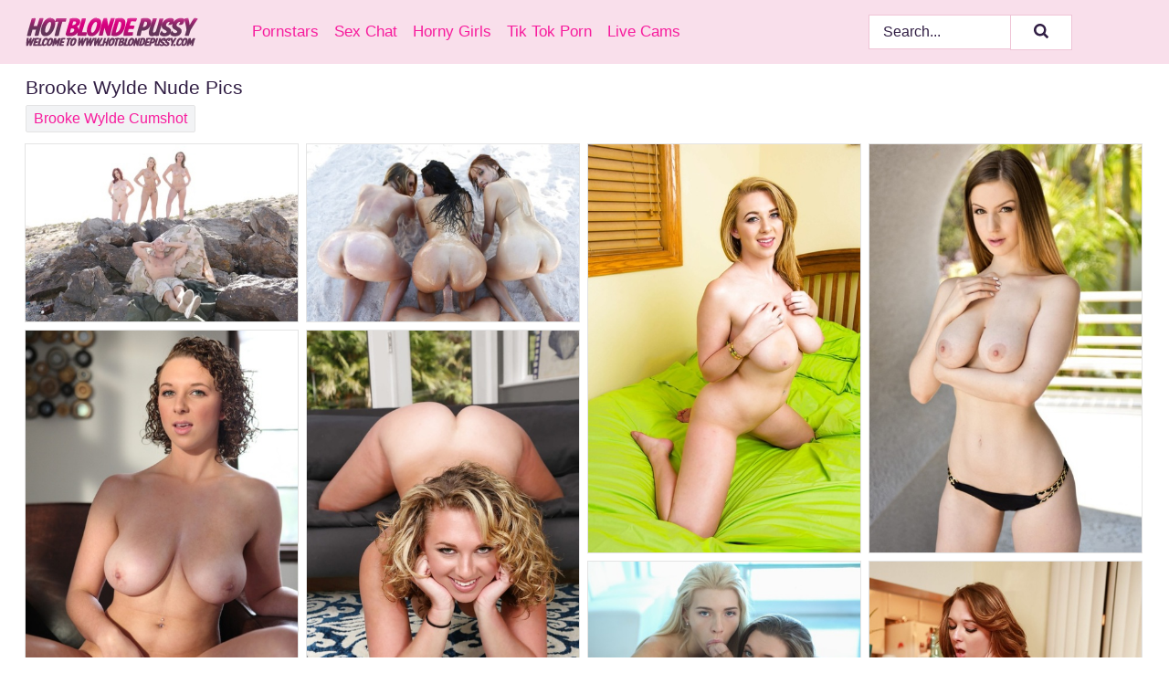

--- FILE ---
content_type: text/html; charset=UTF-8
request_url: https://hotblondepussy.com/pornstars/brooke-wylde/
body_size: 17340
content:
<!doctype html><html lang="en"><head><title>Brooke Wylde Porn Pics & Nude Blondes Photos - HotBlondePussy.com</title> <meta name="description" content="Just for our dedicated followers, Brooke Wylde presents nude pics that you'll absolutely love.">  <meta charset="utf-8"><meta http-equiv="x-ua-compatible" content="ie=edge"><meta name="viewport" content="width=device-width, initial-scale=1"><meta name="rating" content="RTA-5042-1996-1400-1577-RTA"><meta name="referrer" content="origin"><meta name="robots" content="index, follow"><meta name="document-state" content="dynamic"><meta name="revisit-after" content="1 day"><link rel="icon" type="image/png" href="https://hotblondepussy.com/favicon.png"><link rel="apple-touch-icon" href="https://hotblondepussy.com/favicon.png"><link rel="manifest" href="https://hotblondepussy.com/site.webmanifest"><link rel="canonical" href="https://hotblondepussy.com/pornstars/brooke-wylde/"><link rel="preconnect" href="https://cdni.hotblondepussy.com/"><link rel="dns-prefetch" href="https://hotblondepussy.com/"><link rel="dns-prefetch" href="https://cdni.hotblondepussy.com/"> <link rel="preload" href="https://cdni.hotblondepussy.com/460/5/129/13628701/13628701_002_ab67.jpg" as="image"> <link rel="preload" as="style" href="https://hotblondepussy.com/cipriana/laila.css?v=1765388639"><link rel="stylesheet" href="https://hotblondepussy.com/cipriana/laila.css?v=1765388639"><link rel="stylesheet" href="https://hotblondepussy.com/css/flag-icons.min.css"><base target="_blank"/></head><body><style>h1,h3,.listing-letter{font-size:21px;font-weight:400;white-space:nowrap;overflow:hidden;text-overflow:ellipsis}h1,h3{color:#311E44}.breadcrumbs,.breadcrumbs-2{font-size:21px;font-weight:400;margin-block-end:.77em;white-space:nowrap;overflow:hidden;text-overflow:ellipsis}.breadcrumbs a{font-size:21px}.breadcrumbs span,.breadcrumbs h1,.breadcrumbs h2,.breadcrumbs-2 span,.breadcrumbs-2 h1,.breadcrumbs-2 h2{display:inline;font-size:21px}.breadcrumbs span svg,.breadcrumbs-2 span svg,.underline div svg,.Underline div svg{height:18px;width:18px;margin-right:6px;margin-bottom:-2px;fill:#311E44;opacity:.5}.breadcrumbs h1,.breadcrumbs h2{font-weight:400}.breadcrumbs-d{padding:0 4px}.breadcrumbs-2 h1{font-size:21px;font-weight:400}.content-info{margin-bottom:7px!important;overflow-x:auto;white-space:nowrap;position:relative;display:inline-flex}.content-info::-webkit-scrollbar,.content-categories::-webkit-scrollbar{display:none}.content-info:after{right:-1px;background-image:-o-linear-gradient(90deg,#FFFFFF00,#FFFFFF 15px,#FFFFFF);background-image:linear-gradient(90deg,#FFFFFF00,#FFFFFF 15px,#FFFFFF);content:'';display:block;position:absolute;top:0;bottom:0;width:25px;z-index:1;pointer-events:none}.content-categories{overflow-x:auto;white-space:nowrap;position:relative;padding-right:25px;width:100%;display:inline-flex}.content-categories a{margin:0 5px 5px 0;padding:0 8px;line-height:1.25em;border:1px solid #e4e4e4;background-color:#f2f3f5;text-transform:capitalize;border-radius:2px;font-size:16px;height:30px;box-sizing:border-box;overflow:hidden;display:inline-flex;align-items:center;min-width:fit-content}.content-categories a:hover{border-color:#cac9c9}.wrapper{margin:0 auto;position:relative}.header-wrapper{width:100%;background-color:#f9dfeb;z-index:500;}.header-top a{font-size:13px;color:#311E44;line-height:2em;margin-right:10px}.header-top a:hover{color:#f71c9d}.header{line-height:70px;font-size:0}.header-title{margin-top:14px;position:relative}.header-nav{display:inline-block;line-height:1.25em;position:relative;vertical-align:middle;font-size:19px}.header-nav a{display:inline-block;color:#f71c9d;padding:0 1.3em 0 0;position:relative;font-weight:400}.header-nav a:hover{color:#9a3fea}.header-nav label{cursor:pointer;position:absolute;top:-3.7em;right:0}.header-nav span,.menu-item img,.mobile-search{transition:opacity .15s ease-in-out}.mob-menu{border-top:1px solid #efc4d6;border-bottom:1px solid #efc4d6;min-height:40px}.mob-menu ul li{text-align:center;width:33%;line-height:40px;height:40px;display:inline-block;font-size:0;float:left}.mob-menu-border{position:absolute;border-right:1px solid #efc4d6;right:0;height:100%}.mob-menu ul li a{font-size:16px;position:relative;width:100%;height:100%;display:block;color:#f71c9d}.mob-menu ul li a:hover{color:#9a3fea}.mob-menu ul li img{width:16px;height:16px;opacity:.25;margin-bottom:-3px;margin-right:6px}.menu-item img{width:16px;height:16px;opacity:.25;margin-bottom:-3px;margin-right:6px}.menu-item:hover img{opacity:1}.header-submenu{background-color:#f9dfeb;border-bottom:1px solid #e4e4e4;line-height:34px;text-align:center}.header-submenu a{color:#f71c9d}.header-submenu a:hover{color:#9a3fea}.header-logo{width:248px;display:inline-block;line-height:1.25em;position:relative;vertical-align:middle}.header-search{display:inline-block;line-height:1.25em;position:relative;vertical-align:middle;text-align:right}.header-search input{color:#311E44;font-size:16px;line-height:16px;padding:9px 15px;background-color:#FFFFFF;border:1px solid #efc4d6;box-sizing:border-box}.header-search input:focus{background-color:#FFFFFF}.clear:before,.clear:after{content:"";display:block;line-height:0}.clear:after{clear:both}#open,.mobile-menu,.search__result--hidden{display:none}.mobile-search svg,.mobile-menu svg{width:23px;height:23px;fill:#311E44}.mobile-search{display:none;cursor:pointer;position:relative;width:23px;height:23px;background-size:cover;opacity:.7;float:right;top:19px;right:38px}.mobile-search:hover{opacity:.3}.search-button{position:absolute;top:0;right:0;background-color:#FFFFFF;border:1px solid #efc4d6;box-sizing:border-box;padding:0 25px;cursor:pointer;height:39px}.search-button:hover{background-color:#FFF7FD}.search-button span{height:100%}.search-button svg{width:16px;height:16px;fill:#311E44;padding-top:50%;margin-top:1px}.search-label{background-size:cover;position:absolute;left:11px;top:10px;width:16px;height:16px;opacity:0.5}.search-label svg{width:16px;height:16px;fill:#311E44}#search-form{position:relative}.search__result{display:block;border-bottom:1px solid #efc4d6;width:372px;position:absolute;z-index:999999;right:0;margin-top:0;padding:0;background-color:#FFFFFF;border-left:1px solid #efc4d6;border-right:1px solid #efc4d6}.search__result a{display:block;font-size:16px;line-height:36px;padding:0 5px 0 15px;color:#f71c9d}.search__result li span{padding-left:15px;color:#311E44;opacity:.4}.no-bg-hover{background-color:#FFFFFF!important}.no-bg-hover:hover{background-color:#FFFFFF!important}.search__result li a span{color:#311E44;padding:0;opacity:1}.search__result li{width:100%;height:36px;margin:0;color:#f71c9d;font-size:16px;line-height:36px;text-align:left;overflow:hidden}.search__result li:hover{background-color:#FFF7FD}.search__result li:hover a{color:#9a3fea}.underline{border-bottom:1px solid #e4e4e4;margin-bottom:8px!important}.underline div{font-size:21px;margin-block-end:1em;margin-block-start:1em;font-weight:400}@media screen and (min-width:240px) and (max-width:317px){.wrapper{width:220px}.search__result{width:218px}}@media screen and (min-width:318px) and (max-width:359px){.wrapper{width:300px}.search__result{width:298px}}@media screen and (min-width:360px) and (max-width:374px){.wrapper{width:342px}.search__result{width:340px}}@media screen and (min-width:375px) and (max-width:533px){.wrapper{width:357px}.search__result{width:355px}}@media screen and (min-width:534px) and (max-width:567px){.wrapper{width:512px}.search__result{width:510px}}@media screen and (min-width:568px) and (max-width:625px){.wrapper{width:548px}.search__result{width:546px}}@media screen and (min-width:626px) and (max-width:666px){.wrapper{width:608px}.search__result{width:606px}}@media screen and (min-width:667px) and (max-width:719px){.wrapper{width:644px}.search__result{width:642px}}@media screen and (min-width:720px) and (max-width:767px){.wrapper{width:698px}.search__result{width:696px}}@media screen and (min-width:768px) and (max-width:799px){.wrapper{width:745px}.search__result{width:743px}}@media screen and (min-width:800px) and (max-width:899px){.wrapper{width:781px}.search__result{width:779px}}@media screen and (min-width:900px) and (max-width:933px){.wrapper{width:880px}.search__result{width:878px}}@media screen and (min-width:934px) and (max-width:1023px){.wrapper{width:916px}.search__result{width:914px}}@media screen and (min-width:1024px) and (max-width:1241px){.wrapper{width:1006px}.search__result{width:1004px}.header-search,.header-search input{width:300px}}@media screen and (min-width:1242px) and (max-width:1359px){.wrapper{width:1224px}.search__result{width:298px}.header-nav{width:675px;font-size:17px}.header-nav a{padding:0 1em 0 0}}@media screen and (min-width:1360px) and (max-width:1439px){.wrapper{width:1332px}.search__result{width:325px}.header-logo{width:268px}.header-nav{width:736px;font-size:17px}.header-search,.header-search input{width:327px}}@media screen and (min-width:1440px) and (max-width:1504px){.wrapper{width:1412px}.search__result{width:421px}.header-logo{width:285px}.header-nav{width:703px;font-size:17px}.header-search,.header-search input{width:423px}}@media screen and (min-width:1505px) and (max-width:1549px){.wrapper{width:1487px}.search__result{width:486px}.header-nav{width:751px}.header-search,.header-search input{width:488px}}@media screen and (min-width:1550px) and (max-width:1599px){.wrapper{width:1532px}.search__result{width:486px}.header-nav{width:796px}.header-search,.header-search input{width:488px}}@media screen and (min-width:1600px) and (max-width:1867px){.wrapper{width:1570px}.search__result{width:514px}.header-logo{width:225px}.header-nav{width:829px}.header-search,.header-search input{width:516px}}@media screen and (min-width:1868px){.wrapper{width:1840px}.search__result{width:606px}.header-nav{width:984px}.header-search,.header-search input{width:608px}}@media screen and (max-width:1279px){.header-wrapper{position:relative}.header{line-height:1.25em;padding:5px 0 0 0}.header-logo{width:100%;height:50px}.header-logo img{margin-top:12px}.header-nav{width:100%;font-size:19px}.header-nav span{position:relative;width:23px;height:23px;background-size:cover;opacity:.7;top:19px}input[type=checkbox]:checked+.header-menu{height:auto}.header-menu{height:0;margin-bottom:10px;margin-top:5px;overflow:hidden;transition:height .15s ease}.header-menu a{padding:0;display:block;border-top:solid 1px #efc4d6;line-height:45px}.header-search{display:none}.header-search{height:50px}.header-search,.header-search input{width:100%}.mobile-menu{display:block;margin-top:20px}.mobile-search{display:block}}@media screen and (min-width:1280px){.header-nav a{display:table-cell;height:70px;vertical-align:middle}.mob-menu{display:none}.nav-primary li{display:table-cell;height:70px;vertical-align:middle}}@media screen and (min-width:320px) and (max-width:767px){#search-form{height:40px}}</style><header class="header-wrapper"><div class="wrapper"><div class="header"><div class="header-logo"><a href="https://hotblondepussy.com/" title="Blonde Porn Pics" target="_self"><img src="https://hotblondepussy.com/img/logo.png" alt="Blonde Porn Pics" width="189" height="32"></a><span class="mobile-search"><svg version="1.0" xmlns="https://www.w3.org/2000/svg" xmlns:xlink="https://www.w3.org/1999/xlink" x="0px" y="0px" viewBox="0 0 512 512" xml:space="preserve"><path d="M506.2,449.2L400.3,343.3c-3.9-3.9-3.9-7.8-2-11.8c21.6-33.3,33.3-72.6,33.3-115.7C431.7,96.1,335.6,0,215.9,0 S0.1,96.1,0.1,215.8s96.1,215.8,215.8,215.8c43.2,0,82.4-11.8,115.7-33.3c3.9-2,9.8-2,11.8,2l105.9,105.9c7.8,7.8,19.6,7.8,27.5,0 l27.5-27.5C514.1,468.8,514.1,457.1,506.2,449.2z M217.9,353.1c-76.5,0-137.3-60.8-137.3-137.3S141.4,78.5,217.9,78.5 s137.3,60.8,137.3,137.3S294.4,353.1,217.9,353.1L217.9,353.1z"/></svg></span></div><div class="header-nav"><label for="open"><span class="mobile-menu"><svg version="1.0" xmlns="https://www.w3.org/2000/svg" xmlns:xlink="https://www.w3.org/1999/xlink" x="0px" y="0px" viewBox="0 0 512 512" xml:space="preserve"><g><path d="M512,64c0-12.8-8.5-21.3-21.3-21.3H21.3C8.5,42.7,0,51.2,0,64v42.7C0,119.5,8.5,128,21.3,128h469.3 c12.8,0,21.3-8.5,21.3-21.3V64z"/><path d="M512,234.7c0-12.8-8.5-21.3-21.3-21.3H21.3C8.5,213.3,0,221.9,0,234.7v42.7c0,12.8,8.5,21.3,21.3,21.3h469.3 c12.8,0,21.3-8.5,21.3-21.3V234.7z"/><path d="M512,405.3c0-12.8-8.5-21.3-21.3-21.3H21.3C8.5,384,0,392.5,0,405.3V448c0,12.8,8.5,21.3,21.3,21.3h469.3 c12.8,0,21.3-8.5,21.3-21.3V405.3z"/></g></svg></span></label><input type="checkbox" name="menu-checkbox" id="open"><nav class="header-menu"><ul class="nav-primary"><li><a href="https://hotblondepussy.com/pornstars/" title="Pornstars" target="_self" class="menu-item">Pornstars</a></li><li><a href="https://hotblondepussy.com/sex-chat/" title="Sex Chat" target="_self" class="menu-item">Sex Chat</a></li><li><a href="https://hotblondepussy.com/to/horny-girls/" title="Horny Girls" target="_blank" class="menu-item" id="menutab1">Horny Girls</a></li><li><a href="https://hotblondepussy.com/to/jerk-n-cum/" title="Tik Tok Porn" target="_blank" class="menu-item" id="menutab2">Tik Tok Porn</a></li><li><a href="https://hotblondepussy.com/to/live-cams/" title="Live Cams" target="_blank" class="menu-item" id="menutab3"></a></li><script>
                          var userLang = navigator.language || navigator.userLanguage;
                          var link = document.getElementById("menutab3");
                          if (userLang.toLowerCase().startsWith("de")) {
                            if (link) {
                              link.textContent = "Amateur Cams";
                            }
                          } else {
                            link.textContent = "Live Cams";
                          }
                        </script></ul></nav></div><div class="header-search"><form action="/search/" id="search-form" target="_self"><input placeholder="Search..." id="search" class="search-input"><ul id="search-results" class="search__result--hidden"></ul><a href="/search/" aria-label="Search" class="search-button" title="" target="_self"><span><svg version="1.0" xmlns="https://www.w3.org/2000/svg" xmlns:xlink="https://www.w3.org/1999/xlink" x="0px" y="0px" viewBox="0 0 512 512" xml:space="preserve"><path d="M506.2,449.2L400.3,343.3c-3.9-3.9-3.9-7.8-2-11.8c21.6-33.3,33.3-72.6,33.3-115.7C431.7,96.1,335.6,0,215.9,0 S0.1,96.1,0.1,215.8s96.1,215.8,215.8,215.8c43.2,0,82.4-11.8,115.7-33.3c3.9-2,9.8-2,11.8,2l105.9,105.9c7.8,7.8,19.6,7.8,27.5,0 l27.5-27.5C514.1,468.8,514.1,457.1,506.2,449.2z M217.9,353.1c-76.5,0-137.3-60.8-137.3-137.3S141.4,78.5,217.9,78.5 s137.3,60.8,137.3,137.3S294.4,353.1,217.9,353.1L217.9,353.1z"/></svg></span></a></form></div></div></div><div class="mob-menu clear"><ul></ul></div></header><!-- <div class="mob1"></div> --><div class="wrapper header-title"><noscript><div style="background-color: #E34449; color: #FFFFFF; text-align: center; font-size: 16px; line-height: 22px; display: block; padding: 10px; border-radius: 3px;">JavaScript is required for this website. Please turn it on in your browser and reload the page.</div></noscript><div class="breadcrumbs" style="margin-bottom: 7px !important;"><h1>Brooke Wylde Nude Pics</h1></div><div class="wrapper content-info"><div class="content-categories"><a href="https://hotblondepussy.com/search/brooke-wylde-cumshot/" title="Brooke Wylde Cumshot" target="_self">Brooke Wylde Cumshot</a></div></div><script>
        var relatedElement = document.querySelector(".content-categories");
        if (relatedElement.innerHTML === "") {
            relatedElement.parentNode.style.display = "none";
            var breadcrumbsElement = document.querySelector(".breadcrumbs");
            breadcrumbsElement.style.removeProperty("margin-bottom");
        }
    </script><div class="related-tags"></div></div><div class="wrapper"><div class="m-content clear"><ul class="container clear" id="container"><script>
                var container = document.querySelector('#container');
                container.style.opacity = '0';
                // container.style.height = '0';
            </script> <li><a href='https://hotblondepussy.com/pics/stunning-sluts-being-hardcore-fucked-by-one-big-cock-outdoor-13628701/' title='Stunning sluts being hardcore fucked by one big cock outdoor 13628701' target="_blank"><img src='[data-uri]' data-src='https://cdni.hotblondepussy.com/460/5/129/13628701/13628701_002_ab67.jpg' alt='Stunning sluts being hardcore fucked by one big cock outdoor 13628701' width='300' height='196'></a></li><li><a href='https://hotblondepussy.com/pics/3-busty-chicks-oil-up-to-fuck-1-stud-with-long-dick-outdoors-on-beach-61614484/' title='3 busty chicks oil up to fuck 1 stud with long dick outdoors on beach 61614484' target="_blank"><img src='[data-uri]' data-src='https://cdni.hotblondepussy.com/460/5/226/61614484/61614484_007_a621.jpg' alt='3 busty chicks oil up to fuck 1 stud with long dick outdoors on beach 61614484' width='300' height='196'></a></li><li><a href='https://hotblondepussy.com/pics/slender-as-fuck-girlfriend-brooke-wylde-is-showing-off-her-booty-18652031/' title='Slender as fuck girlfriend Brooke Wylde is showing off her booty 18652031' target="_blank"><img src='[data-uri]' data-src='https://cdni.hotblondepussy.com/460/5/159/18652031/18652031_012_fa73.jpg' alt='Slender as fuck girlfriend Brooke Wylde is showing off her booty 18652031' width='300' height='450'></a></li><li><a href='https://hotblondepussy.com/pics/collection-of-sexy-teen-girls-engaging-in-sexual-intercourse-with-men-26876545/' title='Collection of sexy teen girls engaging in sexual intercourse with men 26876545' target="_blank"><img src='[data-uri]' data-src='https://cdni.hotblondepussy.com/460/1/321/26876545/26876545_008_35e4.jpg' alt='Collection of sexy teen girls engaging in sexual intercourse with men 26876545' width='300' height='450'></a></li><li><a href='https://hotblondepussy.com/pics/busty-brooke-wylde-has-her-big-boobs-bound-with-rope-for-blowjob-cumshot-52383162/' title='Busty Brooke Wylde has her big boobs bound with rope for blowjob & cumshot 52383162' target="_blank"><img src='[data-uri]' data-src='https://cdni.hotblondepussy.com/460/1/71/52383162/52383162_003_03d2.jpg' alt='Busty Brooke Wylde has her big boobs bound with rope for blowjob & cumshot 52383162' width='300' height='450'></a></li><li><a href='https://hotblondepussy.com/pics/curlyhaired-milf-brooke-wylde-takes-off-her-white-lingerie-on-cam-67449980/' title='Curly-haired milf Brooke Wylde takes off her white lingerie on cam 67449980' target="_blank"><img src='[data-uri]' data-src='https://cdni.hotblondepussy.com/460/5/154/67449980/67449980_010_6f2c.jpg' alt='Curly-haired milf Brooke Wylde takes off her white lingerie on cam 67449980' width='300' height='450'></a></li><li><a href='https://hotblondepussy.com/pics/big-titted-chicks-brooke-wylde-addison-avery-suck-the-jizz-from-a-cock-23455361/' title='Big titted chicks Brooke Wylde & Addison Avery suck the jizz from a cock 23455361' target="_blank"><img src='[data-uri]' data-src='https://cdni.hotblondepussy.com/460/1/39/23455361/23455361_006_8228.jpg' alt='Big titted chicks Brooke Wylde & Addison Avery suck the jizz from a cock 23455361' width='300' height='165'></a></li><li><a href='https://hotblondepussy.com/pics/pornstar-teen-with-a-big-ass-brooke-hardcore-pussy-riding-a-cock-73940344/' title='Pornstar teen with a big ass Brooke hardcore pussy riding a cock 73940344' target="_blank"><img src='[data-uri]' data-src='https://cdni.hotblondepussy.com/460/5/130/73940344/73940344_007_5b5c.jpg' alt='Pornstar teen with a big ass Brooke hardcore pussy riding a cock 73940344' width='300' height='444'></a></li><li><a href='https://hotblondepussy.com/pics/chesty-blonde-brooke-wylde-strips-naked-to-masturbate-on-bed-with-shoes-on-70502934/' title='Chesty blonde Brooke Wylde strips naked to masturbate on bed with shoes on 70502934' target="_blank"><img src='[data-uri]' data-src='https://cdni.hotblondepussy.com/460/5/192/70502934/70502934_011_ece9.jpg' alt='Chesty blonde Brooke Wylde strips naked to masturbate on bed with shoes on 70502934' width='300' height='444'></a></li><li><a href='https://hotblondepussy.com/pics/blonde-solo-girl-brooke-wylde-casually-removes-her-bra-and-panty-ensemble-43121211/' title='Blonde solo girl Brooke Wylde casually removes her bra and panty ensemble 43121211' target="_blank"><img src='[data-uri]' data-src='https://cdni.hotblondepussy.com/460/1/194/43121211/43121211_004_47e4.jpg' alt='Blonde solo girl Brooke Wylde casually removes her bra and panty ensemble 43121211' width='300' height='450'></a></li><li><a href='https://hotblondepussy.com/pics/attractive-naked-blonde-with-big-tits-spreads-her-pussy-wide-and-sits-on-face-58684187/' title='Attractive naked blonde with big tits spreads her pussy wide and sits on face 58684187' target="_blank"><img src='[data-uri]' data-src='https://cdni.hotblondepussy.com/460/1/40/58684187/58684187_010_11a3.jpg' alt='Attractive naked blonde with big tits spreads her pussy wide and sits on face 58684187' width='300' height='176'></a></li><li><a href='https://hotblondepussy.com/pics/busty-teen-bombshell-brooke-wylde-facialized-after-inspiring-action-85228927/' title='Busty teen bombshell Brooke Wylde facialized after inspiring action 85228927' target="_blank"><img src='[data-uri]' data-src='https://cdni.hotblondepussy.com/460/5/121/85228927/85228927_001_9fb9.jpg' alt='Busty teen bombshell Brooke Wylde facialized after inspiring action 85228927' width='300' height='196'></a></li><li><a href='https://hotblondepussy.com/pics/bigtit-teenager-brooke-wylde-is-being-filled-with-tasty-sperm-41926723/' title='Big-tit teenager Brooke Wylde is being filled with tasty sperm 41926723' target="_blank"><img src='[data-uri]' data-src='https://cdni.hotblondepussy.com/460/5/161/41926723/41926723_006_f301.jpg' alt='Big-tit teenager Brooke Wylde is being filled with tasty sperm 41926723' width='300' height='165'></a></li><li><a href='https://hotblondepussy.com/pics/blonde-teen-brooke-wylde-curls-her-toes-before-a-fuck-a-cumshot-on-her-soles-23203180/' title='Blonde teen Brooke Wylde curls her toes before a fuck & a cumshot on her soles 23203180' target="_blank"><img src='[data-uri]' data-src='https://cdni.hotblondepussy.com/460/1/182/23203180/23203180_005_12ac.jpg' alt='Blonde teen Brooke Wylde curls her toes before a fuck & a cumshot on her soles 23203180' width='300' height='196'></a></li><li><a href='https://hotblondepussy.com/pics/big-titted-chick-teases-with-her-huge-melons-before-taking-a-load-of-jism-68806676/' title='Big titted chick teases with her huge melons before taking a load of jism 68806676' target="_blank"><img src='[data-uri]' data-src='https://cdni.hotblondepussy.com/460/1/306/68806676/68806676_008_2507.jpg' alt='Big titted chick teases with her huge melons before taking a load of jism 68806676' width='300' height='450'></a></li><li><a href='https://hotblondepussy.com/pics/hardcore-slut-brooke-wylde-spreading-pussy-lips-getting-face-cum-covered-54072217/' title='Hardcore slut Brooke Wylde spreading pussy lips & getting face cum covered 54072217' target="_blank"><img src='[data-uri]' data-src='https://cdni.hotblondepussy.com/460/1/39/54072217/54072217_015_4227.jpg' alt='Hardcore slut Brooke Wylde spreading pussy lips & getting face cum covered 54072217' width='300' height='165'></a></li><li><a href='https://hotblondepussy.com/pics/cumshot-scene-featuring-wild-threesome-of-noelle-easton-and-brooke-wylde-93920607/' title='Cumshot scene featuring wild threesome of Noelle Easton and Brooke Wylde 93920607' target="_blank"><img src='[data-uri]' data-src='https://cdni.hotblondepussy.com/460/5/125/93920607/93920607_011_6c37.jpg' alt='Cumshot scene featuring wild threesome of Noelle Easton and Brooke Wylde 93920607' width='300' height='196'></a></li><li><a href='https://hotblondepussy.com/pics/big-tits-teen-babe-brooke-wylde-is-showing-off-in-black-yoga-pants-22091405/' title='Big tits teen babe Brooke Wylde is showing off in black yoga pants 22091405' target="_blank"><img src='[data-uri]' data-src='https://cdni.hotblondepussy.com/460/5/137/22091405/22091405_004_a73b.jpg' alt='Big tits teen babe Brooke Wylde is showing off in black yoga pants 22091405' width='300' height='444'></a></li><li><a href='https://hotblondepussy.com/pics/blonde-with-beautiful-big-tits-brooke-wylde-gets-her-melons-covered-in-jizz-96062051/' title='Blonde with beautiful big tits Brooke Wylde gets her melons covered in jizz 96062051' target="_blank"><img src='[data-uri]' data-src='https://cdni.hotblondepussy.com/460/1/59/96062051/96062051_006_2f0b.jpg' alt='Blonde with beautiful big tits Brooke Wylde gets her melons covered in jizz 96062051' width='300' height='196'></a></li><li><a href='https://hotblondepussy.com/pics/big-tits-amateur-babe-brooke-wylde-reveals-her-ass-in-lingerie-72768958/' title='Big tits amateur babe Brooke Wylde reveals her ass in lingerie 72768958' target="_blank"><img src='[data-uri]' data-src='https://cdni.hotblondepussy.com/460/5/146/72768958/72768958_001_8988.jpg' alt='Big tits amateur babe Brooke Wylde reveals her ass in lingerie 72768958' width='300' height='444'></a></li><li><a href='https://hotblondepussy.com/pics/teen-pornstar-brooke-wylde-is-receiving-a-big-load-of-cum-on-her-tits-93037039/' title='Teen pornstar Brooke Wylde is receiving a big load of cum on her tits 93037039' target="_blank"><img src='[data-uri]' data-src='https://cdni.hotblondepussy.com/460/5/136/93037039/93037039_008_0772.jpg' alt='Teen pornstar Brooke Wylde is receiving a big load of cum on her tits 93037039' width='300' height='196'></a></li><li><a href='https://hotblondepussy.com/pics/amazing-threesome-with-slender-teens-brooke-wylde-and-natalia-starr-18417391/' title='Amazing threesome with slender teens Brooke Wylde and Natalia Starr 18417391' target="_blank"><img src='[data-uri]' data-src='https://cdni.hotblondepussy.com/460/5/161/18417391/18417391_005_d8d2.jpg' alt='Amazing threesome with slender teens Brooke Wylde and Natalia Starr 18417391' width='300' height='532'></a></li><li><a href='https://hotblondepussy.com/pics/big-boob-babe-brooke-wylde-riding-dick-with-all-natural-boobs-bouncing-62261503/' title='Big boob babe Brooke Wylde riding dick with all natural boobs bouncing 62261503' target="_blank"><img src='[data-uri]' data-src='https://cdni.hotblondepussy.com/460/5/171/62261503/62261503_014_2d77.jpg' alt='Big boob babe Brooke Wylde riding dick with all natural boobs bouncing 62261503' width='300' height='196'></a></li><li><a href='https://hotblondepussy.com/pics/big-tit-and-huge-ass-slut-brooke-undressing-her-beautiful-body-39014477/' title='Big tit and huge ass slut Brooke undressing her beautiful body 39014477' target="_blank"><img src='[data-uri]' data-src='https://cdni.hotblondepussy.com/460/5/130/39014477/39014477_011_9719.jpg' alt='Big tit and huge ass slut Brooke undressing her beautiful body 39014477' width='300' height='196'></a></li><li><a href='https://hotblondepussy.com/pics/awesome-babes-addison-avery-and-brooke-wylde-are-sucking-big-dick-76819506/' title='Awesome babes Addison Avery and Brooke Wylde are sucking big dick 76819506' target="_blank"><img src='[data-uri]' data-src='https://cdni.hotblondepussy.com/460/5/159/76819506/76819506_005_aee7.jpg' alt='Awesome babes Addison Avery and Brooke Wylde are sucking big dick 76819506' width='300' height='165'></a></li><li><a href='https://hotblondepussy.com/pics/girlfriend-with-big-tits-brooke-wylde-facialized-after-morning-sex-99513259/' title='Girlfriend with big tits Brooke Wylde facialized after morning sex 99513259' target="_blank"><img src='[data-uri]' data-src='https://cdni.hotblondepussy.com/460/5/121/99513259/99513259_003_733a.jpg' alt='Girlfriend with big tits Brooke Wylde facialized after morning sex 99513259' width='300' height='165'></a></li><li><a href='https://hotblondepussy.com/pics/young-girls-brooke-wylde-addison-avery-suck-off-a-large-cock-at-end-of-3some-16629578/' title='Young girls Brooke Wylde & Addison Avery suck off a large cock at end of 3some 16629578' target="_blank"><img src='[data-uri]' data-src='https://cdni.hotblondepussy.com/460/1/39/16629578/16629578_004_d2a4.jpg' alt='Young girls Brooke Wylde & Addison Avery suck off a large cock at end of 3some 16629578' width='300' height='165'></a></li><li><a href='https://hotblondepussy.com/pics/amateur-solo-girl-brooke-wylde-reveals-her-big-natural-tits-as-she-undresses-92556526/' title='Amateur solo girl Brooke Wylde reveals her big natural tits as she undresses 92556526' target="_blank"><img src='[data-uri]' data-src='https://cdni.hotblondepussy.com/460/1/95/92556526/92556526_013_7452.jpg' alt='Amateur solo girl Brooke Wylde reveals her big natural tits as she undresses 92556526' width='300' height='444'></a></li><li><a href='https://hotblondepussy.com/pics/big-tits-teen-babe-brooke-wylde-shows-off-her-tight-pussy-and-ass-61756532/' title='Big tits teen babe Brooke Wylde shows off her tight pussy and ass 61756532' target="_blank"><img src='[data-uri]' data-src='https://cdni.hotblondepussy.com/460/5/149/61756532/61756532_013_f3db.jpg' alt='Big tits teen babe Brooke Wylde shows off her tight pussy and ass 61756532' width='300' height='450'></a></li><li><a href='https://hotblondepussy.com/pics/solo-model-brooke-wylde-holds-her-big-naturals-while-showing-her-shaved-pussy-69811611/' title='Solo model Brooke Wylde holds her big naturals while showing her shaved pussy 69811611' target="_blank"><img src='[data-uri]' data-src='https://cdni.hotblondepussy.com/460/1/278/69811611/69811611_011_55f7.jpg' alt='Solo model Brooke Wylde holds her big naturals while showing her shaved pussy 69811611' width='300' height='444'></a></li><li><a href='https://hotblondepussy.com/pics/wellstacked-chick-with-pierced-belly-button-undressing-and-teasing-her-slit-99115065/' title='Well-stacked chick with pierced belly button undressing and teasing her slit 99115065' target="_blank"><img src='[data-uri]' data-src='https://cdni.hotblondepussy.com/460/5/118/99115065/99115065_010_9370.jpg' alt='Well-stacked chick with pierced belly button undressing and teasing her slit 99115065' width='300' height='196'></a></li><li><a href='https://hotblondepussy.com/pics/threesome-action-with-amazing-brooke-wylde-and-hot-august-ames-43507176/' title='Threesome action with amazing Brooke Wylde and hot August Ames 43507176' target="_blank"><img src='[data-uri]' data-src='https://cdni.hotblondepussy.com/460/5/159/43507176/43507176_003_d305.jpg' alt='Threesome action with amazing Brooke Wylde and hot August Ames 43507176' width='300' height='165'></a></li><li><a href='https://hotblondepussy.com/pics/brooke-wylde-dose-blowjob-and-has-her-cute-teen-face-covered-in-cumshot-97861882/' title='Brooke Wylde dose blowjob and has her cute teen face covered in cumshot 97861882' target="_blank"><img src='[data-uri]' data-src='https://cdni.hotblondepussy.com/460/5/142/97861882/97861882_005_9c5b.jpg' alt='Brooke Wylde dose blowjob and has her cute teen face covered in cumshot 97861882' width='300' height='196'></a></li><li><a href='https://hotblondepussy.com/pics/busty-blonde-brooke-wylde-lets-big-natural-tits-loose-from-bathing-suit-80699071/' title='Busty blonde Brooke Wylde lets big natural tits loose from bathing suit 80699071' target="_blank"><img src='[data-uri]' data-src='https://cdni.hotblondepussy.com/460/5/182/80699071/80699071_001_add3.jpg' alt='Busty blonde Brooke Wylde lets big natural tits loose from bathing suit 80699071' width='300' height='444'></a></li><li><a href='https://hotblondepussy.com/pics/lesbian-blonde-girls-kissing-eating-pussy-sucking-cock-in-hot-threesome-64634146/' title='Lesbian blonde girls kissing, eating pussy & sucking cock in hot threesome 64634146' target="_blank"><img src='[data-uri]' data-src='https://cdni.hotblondepussy.com/460/1/84/64634146/64634146_004_d7a3.jpg' alt='Lesbian blonde girls kissing, eating pussy & sucking cock in hot threesome 64634146' width='300' height='450'></a></li><li><a href='https://hotblondepussy.com/pics/busty-blonde-brooke-wylde-has-interracial-lesbian-sex-with-a-big-titted-women-82197828/' title='Busty blonde Brooke Wylde has interracial lesbian sex with a big titted women 82197828' target="_blank"><img src='[data-uri]' data-src='https://cdni.hotblondepussy.com/460/1/278/82197828/82197828_013_9964.jpg' alt='Busty blonde Brooke Wylde has interracial lesbian sex with a big titted women 82197828' width='300' height='444'></a></li><li><a href='https://hotblondepussy.com/pics/esmi-lee-tiffany-taylor-brooke-wylde-gianna-nicole-enjoys-groupsex-party-96752567/' title='Esmi Lee, Tiffany Taylor, Brooke Wylde, Gianna Nicole enjoys groupsex party 96752567' target="_blank"><img src='[data-uri]' data-src='https://cdni.hotblondepussy.com/460/5/142/96752567/96752567_007_1578.jpg' alt='Esmi Lee, Tiffany Taylor, Brooke Wylde, Gianna Nicole enjoys groupsex party 96752567' width='300' height='450'></a></li><li><a href='https://hotblondepussy.com/pics/blonde-first-timer-brooke-wylde-bares-big-natural-tits-in-pornstar-audition-43473105/' title='Blonde first timer Brooke Wylde bares big natural tits in pornstar audition 43473105' target="_blank"><img src='[data-uri]' data-src='https://cdni.hotblondepussy.com/460/5/206/43473105/43473105_005_f053.jpg' alt='Blonde first timer Brooke Wylde bares big natural tits in pornstar audition 43473105' width='300' height='450'></a></li><li><a href='https://hotblondepussy.com/pics/dominant-wife-brooke-wylde-fucks-big-black-dicks-before-her-cuckolded-hubby-61574261/' title='Dominant wife Brooke Wylde fucks big black dicks before her cuckolded hubby 61574261' target="_blank"><img src='[data-uri]' data-src='https://cdni.hotblondepussy.com/460/1/78/61574261/61574261_011_bb0a.jpg' alt='Dominant wife Brooke Wylde fucks big black dicks before her cuckolded hubby 61574261' width='300' height='450'></a></li><li><a href='https://hotblondepussy.com/pics/sexy-wife-and-babe-brooke-wylde-showing-off-her-hot-ass-and-lingerie-36712818/' title='Sexy wife and babe, Brooke Wylde showing off her hot ass and lingerie 36712818' target="_blank"><img src='[data-uri]' data-src='https://cdni.hotblondepussy.com/460/5/162/36712818/36712818_015_34a0.jpg' alt='Sexy wife and babe, Brooke Wylde showing off her hot ass and lingerie 36712818' width='300' height='450'></a></li><li><a href='https://hotblondepussy.com/pics/wellstacked-chick-with-pierced-belly-button-gets-fucked-for-tasty-jizz-77252199/' title='Well-stacked chick with pierced belly button gets fucked for tasty jizz 77252199' target="_blank"><img src='[data-uri]' data-src='https://cdni.hotblondepussy.com/460/5/118/77252199/77252199_002_5a16.jpg' alt='Well-stacked chick with pierced belly button gets fucked for tasty jizz 77252199' width='300' height='196'></a></li><li><a href='https://hotblondepussy.com/pics/gorgeous-babe-with-big-tits-brooke-wylde-presents-incredible-blowjob-66574862/' title='Gorgeous babe with big tits Brooke Wylde presents incredible blowjob 66574862' target="_blank"><img src='[data-uri]' data-src='https://cdni.hotblondepussy.com/460/5/121/66574862/66574862_014_aa12.jpg' alt='Gorgeous babe with big tits Brooke Wylde presents incredible blowjob 66574862' width='300' height='196'></a></li><li><a href='https://hotblondepussy.com/pics/wife-teen-brooke-wylde-is-dreaming-about-hardcore-ass-drilling-35242354/' title='Wife teen Brooke Wylde is dreaming about hardcore ass drilling 35242354' target="_blank"><img src='[data-uri]' data-src='https://cdni.hotblondepussy.com/460/5/152/35242354/35242354_015_ed33.jpg' alt='Wife teen Brooke Wylde is dreaming about hardcore ass drilling 35242354' width='300' height='450'></a></li><li><a href='https://hotblondepussy.com/pics/busty-blonde-babe-brooke-wylde-baring-her-large-all-natural-juggs-45531949/' title='Busty blonde babe Brooke Wylde baring her large all natural juggs 45531949' target="_blank"><img src='[data-uri]' data-src='https://cdni.hotblondepussy.com/460/5/192/45531949/45531949_010_73b4.jpg' alt='Busty blonde babe Brooke Wylde baring her large all natural juggs 45531949' width='300' height='444'></a></li><li><a href='https://hotblondepussy.com/pics/bigtit-chick-brooke-wylde-is-giving-a-nice-deepthroat-blowjob-62110980/' title='Big-tit chick Brooke Wylde is giving a nice deepthroat blowjob 62110980' target="_blank"><img src='[data-uri]' data-src='https://cdni.hotblondepussy.com/460/5/152/62110980/62110980_001_3b3a.jpg' alt='Big-tit chick Brooke Wylde is giving a nice deepthroat blowjob 62110980' width='300' height='196'></a></li><li><a href='https://hotblondepussy.com/pics/sweet-chicks-with-big-tits-siri-and-brooke-wylde-star-in-groupsex-film-44196426/' title='Sweet chicks with big tits Siri and Brooke Wylde star in groupsex film 44196426' target="_blank"><img src='[data-uri]' data-src='https://cdni.hotblondepussy.com/460/5/116/44196426/44196426_014_7b76.jpg' alt='Sweet chicks with big tits Siri and Brooke Wylde star in groupsex film 44196426' width='300' height='196'></a></li><li><a href='https://hotblondepussy.com/pics/sexy-bbw-gets-cum-on-face-and-big-tits-after-hot-facesitting-and-blowjob-78553906/' title='Sexy BBW gets cum on face and big tits after hot facesitting and blowjob 78553906' target="_blank"><img src='[data-uri]' data-src='https://cdni.hotblondepussy.com/460/1/59/78553906/78553906_007_05c6.jpg' alt='Sexy BBW gets cum on face and big tits after hot facesitting and blowjob 78553906' width='300' height='196'></a></li><li><a href='https://hotblondepussy.com/pics/threesome-sex-with-two-teen-babes-dillion-harper-and-brooke-wylde-70150519/' title='Threesome sex with two teen babes Dillion Harper and Brooke Wylde 70150519' target="_blank"><img src='[data-uri]' data-src='https://cdni.hotblondepussy.com/460/5/133/70150519/70150519_002_6983.jpg' alt='Threesome sex with two teen babes Dillion Harper and Brooke Wylde 70150519' width='300' height='196'></a></li><li><a href='https://hotblondepussy.com/pics/lesbian-girls-with-big-tits-fucking-doggystyle-sucking-tits-in-hot-3some-76977307/' title='Lesbian girls with big tits fucking doggystyle & sucking tits in hot 3some 76977307' target="_blank"><img src='[data-uri]' data-src='https://cdni.hotblondepussy.com/460/1/306/76977307/76977307_011_ae51.jpg' alt='Lesbian girls with big tits fucking doggystyle & sucking tits in hot 3some 76977307' width='300' height='196'></a></li><li><a href='https://hotblondepussy.com/pics/hot-passion-comes-from-two-horny-babes-brooke-wylde-and-natalia-starr-90714978/' title='Hot passion comes from two horny babes Brooke Wylde and Natalia Starr 90714978' target="_blank"><img src='[data-uri]' data-src='https://cdni.hotblondepussy.com/460/5/161/90714978/90714978_011_0ee9.jpg' alt='Hot passion comes from two horny babes Brooke Wylde and Natalia Starr 90714978' width='300' height='165'></a></li><li><a href='https://hotblondepussy.com/pics/undressing-session-features-big-tits-of-teen-babe-brooke-wylde-70527507/' title='Undressing session features big tits of teen babe Brooke Wylde 70527507' target="_blank"><img src='[data-uri]' data-src='https://cdni.hotblondepussy.com/460/5/144/70527507/70527507_005_fa9e.jpg' alt='Undressing session features big tits of teen babe Brooke Wylde 70527507' width='300' height='444'></a></li><li><a href='https://hotblondepussy.com/pics/teen-girls-addison-avery-and-brooke-wylde-suck-ball-sac-while-getting-fucked-49300810/' title='Teen girls Addison Avery and Brooke Wylde suck ball sac while getting fucked 49300810' target="_blank"><img src='[data-uri]' data-src='https://cdni.hotblondepussy.com/460/5/228/49300810/49300810_002_6b9b.jpg' alt='Teen girls Addison Avery and Brooke Wylde suck ball sac while getting fucked 49300810' width='300' height='165'></a></li><li><a href='https://hotblondepussy.com/pics/blonde-teen-brooke-wylde-striking-hot-non-nude-poses-in-denim-shorts-78224797/' title='Blonde teen Brooke Wylde striking hot non nude poses in denim shorts 78224797' target="_blank"><img src='[data-uri]' data-src='https://cdni.hotblondepussy.com/460/5/192/78224797/78224797_010_0bf1.jpg' alt='Blonde teen Brooke Wylde striking hot non nude poses in denim shorts 78224797' width='300' height='444'></a></li><li><a href='https://hotblondepussy.com/pics/buxom-blonde-teenager-brooke-wylde-fingers-own-ass-while-getting-fucked-83593034/' title='Buxom blonde teenager Brooke Wylde fingers own ass while getting fucked 83593034' target="_blank"><img src='[data-uri]' data-src='https://cdni.hotblondepussy.com/460/5/178/83593034/83593034_005_2799.jpg' alt='Buxom blonde teenager Brooke Wylde fingers own ass while getting fucked 83593034' width='300' height='196'></a></li><li><a href='https://hotblondepussy.com/pics/natalia-starr-brooke-wylde-are-just-at-home-eating-pussy-as-sucking-cock-42058692/' title='Natalia Starr & Brooke Wylde are just at home eating pussy as sucking cock 42058692' target="_blank"><img src='[data-uri]' data-src='https://cdni.hotblondepussy.com/460/1/40/42058692/42058692_013_e36b.jpg' alt='Natalia Starr & Brooke Wylde are just at home eating pussy as sucking cock 42058692' width='300' height='165'></a></li><li><a href='https://hotblondepussy.com/pics/esmi-lee-tiffany-taylor-brooke-wylde-gianna-nicole-on-a-groupsex-party-94153685/' title='Esmi Lee, Tiffany Taylor, Brooke Wylde, Gianna Nicole on a groupsex party 94153685' target="_blank"><img src='[data-uri]' data-src='https://cdni.hotblondepussy.com/460/5/142/94153685/94153685_008_4d8b.jpg' alt='Esmi Lee, Tiffany Taylor, Brooke Wylde, Gianna Nicole on a groupsex party 94153685' width='300' height='450'></a></li><li><a href='https://hotblondepussy.com/pics/horny-lesbos-broke-wylde-and-dillion-carter-sample-a-large-pov-penis-69309007/' title='Horny lesbos Broke Wylde and Dillion Carter sample a large POV penis 69309007' target="_blank"><img src='[data-uri]' data-src='https://cdni.hotblondepussy.com/460/5/171/69309007/69309007_013_ee23.jpg' alt='Horny lesbos Broke Wylde and Dillion Carter sample a large POV penis 69309007' width='300' height='196'></a></li><li><a href='https://hotblondepussy.com/pics/sexy-teen-babe-with-big-tits-brooke-wylde-poses-in-her-glasses-84641948/' title='Sexy teen babe with big tits Brooke Wylde poses in her glasses 84641948' target="_blank"><img src='[data-uri]' data-src='https://cdni.hotblondepussy.com/460/5/144/84641948/84641948_011_dd9c.jpg' alt='Sexy teen babe with big tits Brooke Wylde poses in her glasses 84641948' width='300' height='444'></a></li><li><a href='https://hotblondepussy.com/pics/busty-brooke-wylde-gives-coach-a-sexy-titjob-and-hot-head-in-the-locker-room-46396578/' title='Busty Brooke Wylde gives coach a sexy titjob and hot head in the locker room 46396578' target="_blank"><img src='[data-uri]' data-src='https://cdni.hotblondepussy.com/460/1/193/46396578/46396578_005_8aac.jpg' alt='Busty Brooke Wylde gives coach a sexy titjob and hot head in the locker room 46396578' width='300' height='196'></a></li><li><a href='https://hotblondepussy.com/pics/cheating-housewife-brooke-wylde-seduces-man-with-a-big-black-cock-42194505/' title='Cheating housewife Brooke Wylde seduces man with a big black cock 42194505' target="_blank"><img src='[data-uri]' data-src='https://cdni.hotblondepussy.com/460/1/189/42194505/42194505_015_8e76.jpg' alt='Cheating housewife Brooke Wylde seduces man with a big black cock 42194505' width='300' height='196'></a></li><li><a href='https://hotblondepussy.com/pics/teen-wife-brooke-wylde-is-being-fucked-in-her-head-on-the-cam-90673783/' title='Teen wife Brooke Wylde is being fucked in her head on the cam 90673783' target="_blank"><img src='[data-uri]' data-src='https://cdni.hotblondepussy.com/460/5/152/90673783/90673783_001_aa61.jpg' alt='Teen wife Brooke Wylde is being fucked in her head on the cam 90673783' width='300' height='196'></a></li><li><a href='https://hotblondepussy.com/pics/cumshot-action-features-a-big-tits-blonde-teen-brooke-wylde-31314730/' title='Cumshot action features a big tits blonde teen Brooke Wylde 31314730' target="_blank"><img src='[data-uri]' data-src='https://cdni.hotblondepussy.com/460/5/149/31314730/31314730_004_c6f3.jpg' alt='Cumshot action features a big tits blonde teen Brooke Wylde 31314730' width='300' height='450'></a></li><li><a href='https://hotblondepussy.com/pics/horny-blonde-brooke-wylde-seduces-and-screws-her-girlfriends-husband-48077465/' title='Horny blonde Brooke Wylde seduces and screws her girlfriend&#39;s husband 48077465' target="_blank"><img src='[data-uri]' data-src='https://cdni.hotblondepussy.com/460/1/41/48077465/48077465_001_0aea.jpg' alt='Horny blonde Brooke Wylde seduces and screws her girlfriend&#39;s husband 48077465' width='300' height='450'></a></li><li><a href='https://hotblondepussy.com/pics/big-tits-cowgirl-brooke-wylde-has-her-teen-pussy-fucked-hardcore-14264177/' title='Big tits cowgirl Brooke Wylde has her teen pussy fucked hardcore 14264177' target="_blank"><img src='[data-uri]' data-src='https://cdni.hotblondepussy.com/460/5/149/14264177/14264177_014_a6ab.jpg' alt='Big tits cowgirl Brooke Wylde has her teen pussy fucked hardcore 14264177' width='300' height='450'></a></li><li><a href='https://hotblondepussy.com/pics/lesbian-pornstars-christie-stevens-brooke-wylde-trib-pussies-on-a-white-sofa-24254777/' title='Lesbian pornstars Christie Stevens & Brooke Wylde trib pussies on a white sofa 24254777' target="_blank"><img src='[data-uri]' data-src='https://cdni.hotblondepussy.com/460/1/308/24254777/24254777_012_582b.jpg' alt='Lesbian pornstars Christie Stevens & Brooke Wylde trib pussies on a white sofa 24254777' width='300' height='196'></a></li><li><a href='https://hotblondepussy.com/pics/busty-wife-brooke-wylde-is-seduced-and-fucked-during-some-afternoon-delight-45036873/' title='Busty wife Brooke Wylde is seduced and fucked during some afternoon delight 45036873' target="_blank"><img src='[data-uri]' data-src='https://cdni.hotblondepussy.com/460/5/243/45036873/45036873_010_304d.jpg' alt='Busty wife Brooke Wylde is seduced and fucked during some afternoon delight 45036873' width='300' height='444'></a></li><li><a href='https://hotblondepussy.com/pics/busty-chicks-brooke-wylde-and-dillion-carter-provide-the-tit-fucks-39487435/' title='Busty chicks Brooke Wylde and Dillion Carter provide the tit fucks 39487435' target="_blank"><img src='[data-uri]' data-src='https://cdni.hotblondepussy.com/460/5/171/39487435/39487435_006_349f.jpg' alt='Busty chicks Brooke Wylde and Dillion Carter provide the tit fucks 39487435' width='300' height='450'></a></li><li><a href='https://hotblondepussy.com/pics/busty-white-girl-brooke-wylde-gets-cum-on-her-face-after-a-hard-fuck-75261722/' title='Busty white girl Brooke Wylde gets cum on her face after a hard fuck 75261722' target="_blank"><img src='[data-uri]' data-src='https://cdni.hotblondepussy.com/460/1/39/75261722/75261722_001_2ee3.jpg' alt='Busty white girl Brooke Wylde gets cum on her face after a hard fuck 75261722' width='300' height='165'></a></li><li><a href='https://hotblondepussy.com/pics/busty-young-babes-brooke-wylde-and-august-ames-in-a-hardcore-3some-58135925/' title='Busty young babes Brooke Wylde and August Ames in a hardcore 3some 58135925' target="_blank"><img src='[data-uri]' data-src='https://cdni.hotblondepussy.com/460/5/159/58135925/58135925_015_bf51.jpg' alt='Busty young babes Brooke Wylde and August Ames in a hardcore 3some 58135925' width='300' height='165'></a></li><li><a href='https://hotblondepussy.com/pics/teen-with-big-boobies-brooke-wylde-is-swallowing-this-venous-wiener-27081684/' title='Teen with big boobies Brooke Wylde is swallowing this venous wiener 27081684' target="_blank"><img src='[data-uri]' data-src='https://cdni.hotblondepussy.com/460/5/159/27081684/27081684_003_c33e.jpg' alt='Teen with big boobies Brooke Wylde is swallowing this venous wiener 27081684' width='300' height='196'></a></li><li><a href='https://hotblondepussy.com/pics/cute-redhead-brooke-wylde-stripping-out-of-ripped-denim-jeans-and-top-66256550/' title='Cute redhead Brooke Wylde stripping out of ripped denim jeans and top 66256550' target="_blank"><img src='[data-uri]' data-src='https://cdni.hotblondepussy.com/460/5/177/66256550/66256550_001_3b20.jpg' alt='Cute redhead Brooke Wylde stripping out of ripped denim jeans and top 66256550' width='300' height='444'></a></li><li><a href='https://hotblondepussy.com/pics/teen-babe-brooke-wylde-enjoys-hardcore-sex-especcialy-69-position-46899649/' title='Teen babe Brooke Wylde enjoys hardcore sex especcialy 69 position 46899649' target="_blank"><img src='[data-uri]' data-src='https://cdni.hotblondepussy.com/460/5/121/46899649/46899649_012_8c58.jpg' alt='Teen babe Brooke Wylde enjoys hardcore sex especcialy 69 position 46899649' width='300' height='196'></a></li><li><a href='https://hotblondepussy.com/pics/big-tits-babe-brooke-wylde-is-spreading-her-long-slim-legs-wide-open-77096008/' title='Big tits babe Brooke Wylde is spreading her long slim legs wide open 77096008' target="_blank"><img src='[data-uri]' data-src='https://cdni.hotblondepussy.com/460/5/137/77096008/77096008_004_5288.jpg' alt='Big tits babe Brooke Wylde is spreading her long slim legs wide open 77096008' width='300' height='444'></a></li><li><a href='https://hotblondepussy.com/pics/big-titted-masseuse-brooke-wylde-sucks-a-cock-before-fucking-a-client-70741919/' title='Big titted masseuse Brooke Wylde sucks a cock before fucking a client 70741919' target="_blank"><img src='[data-uri]' data-src='https://cdni.hotblondepussy.com/460/1/52/70741919/70741919_010_bb00.jpg' alt='Big titted masseuse Brooke Wylde sucks a cock before fucking a client 70741919' width='300' height='450'></a></li><li><a href='https://hotblondepussy.com/pics/clothed-lesbian-chicks-with-big-tits-brooke-wylde-and-brooklyn-chase-70017002/' title='Clothed lesbian chicks with big tits Brooke Wylde and Brooklyn Chase 70017002' target="_blank"><img src='[data-uri]' data-src='https://cdni.hotblondepussy.com/460/5/144/70017002/70017002_007_e36e.jpg' alt='Clothed lesbian chicks with big tits Brooke Wylde and Brooklyn Chase 70017002' width='300' height='450'></a></li><li><a href='https://hotblondepussy.com/pics/busty-chick-brooke-wylde-displaying-nice-sideboobage-while-licking-cock-79889453/' title='Busty chick Brooke Wylde displaying nice sideboobage while licking cock 79889453' target="_blank"><img src='[data-uri]' data-src='https://cdni.hotblondepussy.com/460/5/190/79889453/79889453_004_14de.jpg' alt='Busty chick Brooke Wylde displaying nice sideboobage while licking cock 79889453' width='300' height='532'></a></li><li><a href='https://hotblondepussy.com/pics/amateur-teen-girl-brooke-wylde-baring-her-nice-boobs-for-first-time-14010614/' title='Amateur teen girl Brooke Wylde baring her nice boobs for first time 14010614' target="_blank"><img src='[data-uri]' data-src='https://cdni.hotblondepussy.com/460/5/179/14010614/14010614_001_8d0e.jpg' alt='Amateur teen girl Brooke Wylde baring her nice boobs for first time 14010614' width='300' height='444'></a></li><li><a href='https://hotblondepussy.com/pics/sultry-teen-girls-natalia-starr-and-brooke-wylde-got-one-dick-today-22430255/' title='Sultry teen girls Natalia Starr and Brooke Wylde got one dick today 22430255' target="_blank"><img src='[data-uri]' data-src='https://cdni.hotblondepussy.com/460/5/121/22430255/22430255_002_09ca.jpg' alt='Sultry teen girls Natalia Starr and Brooke Wylde got one dick today 22430255' width='300' height='165'></a></li><li><a href='https://hotblondepussy.com/pics/first-class-blowjob-done-by-a-big-tits-reality-beauty-brooke-wylde-61769123/' title='First class blowjob done by a big tits reality beauty Brooke Wylde 61769123' target="_blank"><img src='[data-uri]' data-src='https://cdni.hotblondepussy.com/460/5/144/61769123/61769123_001_4031.jpg' alt='First class blowjob done by a big tits reality beauty Brooke Wylde 61769123' width='300' height='196'></a></li><li><a href='https://hotblondepussy.com/pics/latina-teens-cassidy-banks-and-brooke-wylde-lick-toes-during-lesbian-sex-64717140/' title='Latina teens Cassidy Banks and Brooke Wylde lick toes during lesbian sex 64717140' target="_blank"><img src='[data-uri]' data-src='https://cdni.hotblondepussy.com/460/1/182/64717140/64717140_002_6d23.jpg' alt='Latina teens Cassidy Banks and Brooke Wylde lick toes during lesbian sex 64717140' width='300' height='196'></a></li><li><a href='https://hotblondepussy.com/pics/spicy-teen-brooke-wylde-is-sucking-this-tasty-huge-hard-prick-20008965/' title='Spicy teen Brooke Wylde is sucking this tasty huge hard prick 20008965' target="_blank"><img src='[data-uri]' data-src='https://cdni.hotblondepussy.com/460/5/159/20008965/20008965_010_a91d.jpg' alt='Spicy teen Brooke Wylde is sucking this tasty huge hard prick 20008965' width='300' height='165'></a></li><li><a href='https://hotblondepussy.com/pics/busty-teen-brooke-wylde-has-a-threesome-with-a-newly-married-couple-83180396/' title='Busty teen Brooke Wylde has a threesome with a newly married couple 83180396' target="_blank"><img src='[data-uri]' data-src='https://cdni.hotblondepussy.com/460/1/42/83180396/83180396_003_b88a.jpg' alt='Busty teen Brooke Wylde has a threesome with a newly married couple 83180396' width='300' height='196'></a></li><li><a href='https://hotblondepussy.com/pics/big-tits-milf-brooke-wylde-dose-an-excellent-blowjob-and-handjob-69337939/' title='Big tits milf Brooke Wylde dose an excellent blowjob and handjob 69337939' target="_blank"><img src='[data-uri]' data-src='https://cdni.hotblondepussy.com/460/5/144/69337939/69337939_007_44e9.jpg' alt='Big tits milf Brooke Wylde dose an excellent blowjob and handjob 69337939' width='300' height='444'></a></li><li><a href='https://hotblondepussy.com/pics/busty-blonde-girl-next-door-strips-off-denim-shorts-and-spreads-cunt-36306567/' title='Busty blonde girl next door strips off denim shorts and spreads cunt 36306567' target="_blank"><img src='[data-uri]' data-src='https://cdni.hotblondepussy.com/460/5/171/36306567/36306567_003_9195.jpg' alt='Busty blonde girl next door strips off denim shorts and spreads cunt 36306567' width='300' height='196'></a></li><li><a href='https://hotblondepussy.com/pics/horny-brooke-wylde-takes-on-a-number-of-bbcs-in-raunchy-interracial-group-fuck-69329550/' title='Horny Brooke Wylde takes on a number of BBCs in raunchy interracial group fuck 69329550' target="_blank"><img src='[data-uri]' data-src='https://cdni.hotblondepussy.com/460/1/78/69329550/69329550_008_85c8.jpg' alt='Horny Brooke Wylde takes on a number of BBCs in raunchy interracial group fuck 69329550' width='300' height='450'></a></li><li><a href='https://hotblondepussy.com/pics/longdicked-man-is-drilling-innocent-teenager-brooke-wylde-so-hard-44827087/' title='Long-dicked man is drilling innocent teenager Brooke Wylde so hard 44827087' target="_blank"><img src='[data-uri]' data-src='https://cdni.hotblondepussy.com/460/5/161/44827087/44827087_003_340e.jpg' alt='Long-dicked man is drilling innocent teenager Brooke Wylde so hard 44827087' width='300' height='532'></a></li><li><a href='https://hotblondepussy.com/pics/wild-teen-brooke-wylde-bares-huge-boobs-while-giving-ryan-madison-a-blowjob-42871633/' title='Wild teen Brooke Wylde bares huge boobs while giving Ryan Madison a blowjob 42871633' target="_blank"><img src='[data-uri]' data-src='https://cdni.hotblondepussy.com/460/1/44/42871633/42871633_012_211c.jpg' alt='Wild teen Brooke Wylde bares huge boobs while giving Ryan Madison a blowjob 42871633' width='300' height='450'></a></li><li><a href='https://hotblondepussy.com/pics/brooke-wylde-has-big-boobs-oiled-for-tit-fucking-during-hardcore-sex-action-35891884/' title='Brooke Wylde has big boobs oiled for tit fucking during hardcore sex action 35891884' target="_blank"><img src='[data-uri]' data-src='https://cdni.hotblondepussy.com/460/5/212/35891884/35891884_014_0628.jpg' alt='Brooke Wylde has big boobs oiled for tit fucking during hardcore sex action 35891884' width='300' height='196'></a></li><li><a href='https://hotblondepussy.com/pics/milf-wife-brooke-wylde-gives-head-for-her-hardcore-motherfucker-97445517/' title='Milf wife Brooke Wylde gives head for her hardcore mother-fucker 97445517' target="_blank"><img src='[data-uri]' data-src='https://cdni.hotblondepussy.com/460/5/162/97445517/97445517_004_62f6.jpg' alt='Milf wife Brooke Wylde gives head for her hardcore mother-fucker 97445517' width='300' height='196'></a></li><li><a href='https://hotblondepussy.com/pics/clothed-cowgirl-with-big-tits-brooke-wylde-enjoys-ass-fucking-61225913/' title='Clothed cowgirl with big tits Brooke Wylde enjoys ass fucking 61225913' target="_blank"><img src='[data-uri]' data-src='https://cdni.hotblondepussy.com/460/5/137/61225913/61225913_002_a361.jpg' alt='Clothed cowgirl with big tits Brooke Wylde enjoys ass fucking 61225913' width='300' height='444'></a></li><li><a href='https://hotblondepussy.com/pics/charming-babe-with-big-tits-brooke-wylde-poses-outdoors-in-her-yellow-bikini-21642510/' title='Charming babe with big tits Brooke Wylde poses outdoors in her yellow bikini 21642510' target="_blank"><img src='[data-uri]' data-src='https://cdni.hotblondepussy.com/460/5/237/21642510/21642510_012_4b58.jpg' alt='Charming babe with big tits Brooke Wylde poses outdoors in her yellow bikini 21642510' width='300' height='444'></a></li><li><a href='https://hotblondepussy.com/pics/bigtit-teen-brooke-wylde-is-being-fucked-with-hardcore-force-91116646/' title='Big-tit teen Brooke Wylde is being fucked with hardcore force 91116646' target="_blank"><img src='[data-uri]' data-src='https://cdni.hotblondepussy.com/460/5/153/91116646/91116646_008_e118.jpg' alt='Big-tit teen Brooke Wylde is being fucked with hardcore force 91116646' width='300' height='444'></a></li><li><a href='https://hotblondepussy.com/pics/hot-pornstar-brooke-wylde-posing-with-naked-big-tits-and-hot-ass-outdoors-35103527/' title='Hot pornstar Brooke Wylde posing with naked big tits and hot ass outdoors 35103527' target="_blank"><img src='[data-uri]' data-src='https://cdni.hotblondepussy.com/460/1/59/35103527/35103527_005_f323.jpg' alt='Hot pornstar Brooke Wylde posing with naked big tits and hot ass outdoors 35103527' width='300' height='450'></a></li><li><a href='https://hotblondepussy.com/pics/3-beach-volleyball-players-strips-off-bikinis-to-model-naked-57227639/' title='3 beach volleyball players strips off bikinis to model naked 57227639' target="_blank"><img src='[data-uri]' data-src='https://cdni.hotblondepussy.com/460/5/226/57227639/57227639_016_f76a.jpg' alt='3 beach volleyball players strips off bikinis to model naked 57227639' width='300' height='196'></a></li><li><a href='https://hotblondepussy.com/pics/blonde-whore-with-huge-tits-brooke-smiling-and-spreading-her-twat-14971540/' title='Blonde whore with huge tits Brooke smiling and spreading her twat 14971540' target="_blank"><img src='[data-uri]' data-src='https://cdni.hotblondepussy.com/460/5/132/14971540/14971540_002_7678.jpg' alt='Blonde whore with huge tits Brooke smiling and spreading her twat 14971540' width='300' height='450'></a></li><li><a href='https://hotblondepussy.com/pics/two-hardcore-babe-with-big-tits-alex-and-brooke-are-lesbian-girls-36061661/' title='Two hardcore babe with big tits Alex and Brooke are lesbian girls 36061661' target="_blank"><img src='[data-uri]' data-src='https://cdni.hotblondepussy.com/460/5/140/36061661/36061661_010_c1a0.jpg' alt='Two hardcore babe with big tits Alex and Brooke are lesbian girls 36061661' width='300' height='196'></a></li><li><a href='https://hotblondepussy.com/pics/amateur-chick-with-big-tits-brooke-wylde-enjoys-fresh-cumshot-46011824/' title='Amateur chick with big tits Brooke Wylde enjoys fresh cumshot 46011824' target="_blank"><img src='[data-uri]' data-src='https://cdni.hotblondepussy.com/460/5/146/46011824/46011824_010_b0a0.jpg' alt='Amateur chick with big tits Brooke Wylde enjoys fresh cumshot 46011824' width='300' height='444'></a></li><li><a href='https://hotblondepussy.com/pics/bosomy-blonde-teen-brooke-wylde-tit-fucking-a-massive-penis-61243727/' title='Bosomy blonde teen Brooke Wylde tit fucking a massive penis 61243727' target="_blank"><img src='[data-uri]' data-src='https://cdni.hotblondepussy.com/460/5/186/61243727/61243727_004_35be.jpg' alt='Bosomy blonde teen Brooke Wylde tit fucking a massive penis 61243727' width='300' height='196'></a></li><li><a href='https://hotblondepussy.com/pics/big-boobed-blonde-brooke-wylde-having-all-natural-fun-bags-fondled-72187855/' title='Big boobed blonde Brooke Wylde having all natural fun bags fondled 72187855' target="_blank"><img src='[data-uri]' data-src='https://cdni.hotblondepussy.com/460/5/187/72187855/72187855_010_b974.jpg' alt='Big boobed blonde Brooke Wylde having all natural fun bags fondled 72187855' width='300' height='444'></a></li><li><a href='https://hotblondepussy.com/pics/outdoor-blowjob-done-by-an-outstanding-teen-with-big-tits-brooke-wylde-64534623/' title='Outdoor blowjob done by an outstanding teen with big tits Brooke Wylde 64534623' target="_blank"><img src='[data-uri]' data-src='https://cdni.hotblondepussy.com/460/5/133/64534623/64534623_003_5864.jpg' alt='Outdoor blowjob done by an outstanding teen with big tits Brooke Wylde 64534623' width='300' height='165'></a></li><li><a href='https://hotblondepussy.com/pics/blonde-party-girl-flashes-nude-upskirt-gets-cum-on-face-in-hot-orgy-17122410/' title='Blonde party girl flashes nude upskirt & gets cum on face in hot orgy 17122410' target="_blank"><img src='[data-uri]' data-src='https://cdni.hotblondepussy.com/460/1/306/17122410/17122410_006_7891.jpg' alt='Blonde party girl flashes nude upskirt & gets cum on face in hot orgy 17122410' width='300' height='450'></a></li><li><a href='https://hotblondepussy.com/pics/teen-cowgirl-brooke-wylde-enjoys-hardcore-anal-sex-with-her-man-64171753/' title='Teen cowgirl Brooke Wylde enjoys hardcore anal sex with her man 64171753' target="_blank"><img src='[data-uri]' data-src='https://cdni.hotblondepussy.com/460/5/148/64171753/64171753_006_f370.jpg' alt='Teen cowgirl Brooke Wylde enjoys hardcore anal sex with her man 64171753' width='300' height='196'></a></li><li><a href='https://hotblondepussy.com/pics/horny-big-titted-women-enjoy-a-steamy-threesome-with-hung-guy-in-the-tub-13261338/' title='Horny big titted women enjoy a steamy threesome with hung guy in the tub 13261338' target="_blank"><img src='[data-uri]' data-src='https://cdni.hotblondepussy.com/460/1/306/13261338/13261338_005_13d8.jpg' alt='Horny big titted women enjoy a steamy threesome with hung guy in the tub 13261338' width='300' height='196'></a></li><li><a href='https://hotblondepussy.com/pics/big-tits-girl-brooke-wylde-has-some-hardcore-sex-and-titjob-on-bed-26894118/' title='Big tits girl Brooke Wylde has some hardcore sex and titjob on bed 26894118' target="_blank"><img src='[data-uri]' data-src='https://cdni.hotblondepussy.com/460/5/126/26894118/26894118_011_e60c.jpg' alt='Big tits girl Brooke Wylde has some hardcore sex and titjob on bed 26894118' width='300' height='196'></a></li><li><a href='https://hotblondepussy.com/pics/two-babes-brooke-wylde-and-august-ames-are-sucking-one-dick-99017005/' title='Two babes Brooke Wylde and August Ames are sucking one dick 99017005' target="_blank"><img src='[data-uri]' data-src='https://cdni.hotblondepussy.com/460/5/159/99017005/99017005_011_7283.jpg' alt='Two babes Brooke Wylde and August Ames are sucking one dick 99017005' width='300' height='165'></a></li><li><a href='https://hotblondepussy.com/pics/sweet-redhead-with-big-tits-and-tight-pussy-brooke-wylde-posing-92060440/' title='Sweet redhead with big tits and tight pussy Brooke Wylde posing 92060440' target="_blank"><img src='[data-uri]' data-src='https://cdni.hotblondepussy.com/460/5/125/92060440/92060440_007_b8cc.jpg' alt='Sweet redhead with big tits and tight pussy Brooke Wylde posing 92060440' width='300' height='444'></a></li><li><a href='https://hotblondepussy.com/pics/watch-this-sexy-big-tit-whore-brooke-showing-her-nasty-holes-65995566/' title='Watch this sexy big tit whore Brooke showing her nasty holes 65995566' target="_blank"><img src='[data-uri]' data-src='https://cdni.hotblondepussy.com/460/5/132/65995566/65995566_015_31dd.jpg' alt='Watch this sexy big tit whore Brooke showing her nasty holes 65995566' width='300' height='196'></a></li><li><a href='https://hotblondepussy.com/pics/fatty-babes-jessica-roberts-and-brooke-wylde-enjoy-threesome-sex-94609079/' title='Fatty babes Jessica Roberts and Brooke Wylde enjoy threesome sex 94609079' target="_blank"><img src='[data-uri]' data-src='https://cdni.hotblondepussy.com/460/5/145/94609079/94609079_005_8bb5.jpg' alt='Fatty babes Jessica Roberts and Brooke Wylde enjoy threesome sex 94609079' width='300' height='196'></a></li><li><a href='https://hotblondepussy.com/pics/crummy-and-curvaceous-siri-and-brooke-wylde-have-cool-threesome-68666463/' title='Crummy and curvaceous Siri and Brooke Wylde have cool threesome 68666463' target="_blank"><img src='[data-uri]' data-src='https://cdni.hotblondepussy.com/460/5/116/68666463/68666463_006_043a.jpg' alt='Crummy and curvaceous Siri and Brooke Wylde have cool threesome 68666463' width='300' height='450'></a></li><li><a href='https://hotblondepussy.com/pics/buxom-blonde-brooke-wylde-tit-fucking-big-dick-for-cumshot-on-nice-melons-24528066/' title='Buxom blonde Brooke Wylde tit fucking big dick for cumshot on nice melons 24528066' target="_blank"><img src='[data-uri]' data-src='https://cdni.hotblondepussy.com/460/5/192/24528066/24528066_009_c229.jpg' alt='Buxom blonde Brooke Wylde tit fucking big dick for cumshot on nice melons 24528066' width='300' height='444'></a></li><li><a href='https://hotblondepussy.com/pics/curvy-chick-brooke-wylde-receiving-oral-sex-and-cumshot-in-mouth-66714545/' title='Curvy chick Brooke Wylde receiving oral sex and cumshot in mouth 66714545' target="_blank"><img src='[data-uri]' data-src='https://cdni.hotblondepussy.com/460/5/180/66714545/66714545_012_1eba.jpg' alt='Curvy chick Brooke Wylde receiving oral sex and cumshot in mouth 66714545' width='300' height='196'></a></li><li><a href='https://hotblondepussy.com/pics/threesome-fuck-features-big-tits-babes-jessica-roberts-and-brooke-wylde-32729355/' title='Threesome fuck features big tits babes Jessica Roberts and Brooke Wylde 32729355' target="_blank"><img src='[data-uri]' data-src='https://cdni.hotblondepussy.com/460/5/145/32729355/32729355_006_43cf.jpg' alt='Threesome fuck features big tits babes Jessica Roberts and Brooke Wylde 32729355' width='300' height='196'></a></li><li><a href='https://hotblondepussy.com/pics/brooke-wylde-is-receiving-an-fresh-cumshot-while-sucking-big-cock-37623482/' title='Brooke Wylde is receiving an fresh cumshot while sucking big cock 37623482' target="_blank"><img src='[data-uri]' data-src='https://cdni.hotblondepussy.com/460/5/137/37623482/37623482_007_9713.jpg' alt='Brooke Wylde is receiving an fresh cumshot while sucking big cock 37623482' width='300' height='444'></a></li><li><a href='https://hotblondepussy.com/pics/lesbian-with-big-tits-brooke-wylde-pets-her-cute-partner-noelle-easton-46048774/' title='Lesbian with big tits Brooke Wylde pets her cute partner Noelle Easton 46048774' target="_blank"><img src='[data-uri]' data-src='https://cdni.hotblondepussy.com/460/5/118/46048774/46048774_014_8751.jpg' alt='Lesbian with big tits Brooke Wylde pets her cute partner Noelle Easton 46048774' width='300' height='196'></a></li><li><a href='https://hotblondepussy.com/pics/hardcore-fuck-featuring-gorgeous-skinny-babe-brooke-wylde-96601983/' title='Hardcore fuck featuring gorgeous skinny babe Brooke Wylde 96601983' target="_blank"><img src='[data-uri]' data-src='https://cdni.hotblondepussy.com/460/5/121/96601983/96601983_001_d54a.jpg' alt='Hardcore fuck featuring gorgeous skinny babe Brooke Wylde 96601983' width='300' height='165'></a></li><li><a href='https://hotblondepussy.com/pics/big-titted-teen-brooke-wylde-models-with-a-vibrator-attached-to-her-pussy-16606555/' title='Big titted teen Brooke Wylde models with a vibrator attached to her pussy 16606555' target="_blank"><img src='[data-uri]' data-src='https://cdni.hotblondepussy.com/460/1/278/16606555/16606555_002_5c6f.jpg' alt='Big titted teen Brooke Wylde models with a vibrator attached to her pussy 16606555' width='300' height='444'></a></li><li><a href='https://hotblondepussy.com/pics/blonde-gf-brooke-wylde-pleasures-her-guy-with-a-tit-fuck-after-seducing-him-25244664/' title='Blonde gf Brooke Wylde pleasures her guy with a tit fuck after seducing him 25244664' target="_blank"><img src='[data-uri]' data-src='https://cdni.hotblondepussy.com/460/1/70/25244664/25244664_001_df3d.jpg' alt='Blonde gf Brooke Wylde pleasures her guy with a tit fuck after seducing him 25244664' width='300' height='450'></a></li><li><a href='https://hotblondepussy.com/pics/teen-girls-with-big-natural-tits-brooke-wylde-and-ryan-partake-in-a-threesome-72631221/' title='Teen girls with big natural tits Brooke Wylde and Ryan partake in a threesome 72631221' target="_blank"><img src='[data-uri]' data-src='https://cdni.hotblondepussy.com/460/1/64/72631221/72631221_011_15cb.jpg' alt='Teen girls with big natural tits Brooke Wylde and Ryan partake in a threesome 72631221' width='300' height='196'></a></li><li><a href='https://hotblondepussy.com/pics/hardcore-teenager-brooke-wylde-gets-fucked-in-her-tight-pussy-22928585/' title='Hardcore teenager Brooke Wylde gets fucked in her tight pussy 22928585' target="_blank"><img src='[data-uri]' data-src='https://cdni.hotblondepussy.com/460/5/161/22928585/22928585_013_a796.jpg' alt='Hardcore teenager Brooke Wylde gets fucked in her tight pussy 22928585' width='300' height='165'></a></li><li><a href='https://hotblondepussy.com/pics/teen-pornstar-brooke-wylde-sucks-the-sperm-from-a-big-white-dick-in-pov-mode-80251398/' title='Teen pornstar Brooke Wylde sucks the sperm from a big white dick in POV mode 80251398' target="_blank"><img src='[data-uri]' data-src='https://cdni.hotblondepussy.com/460/1/350/80251398/80251398_003_d063.jpg' alt='Teen pornstar Brooke Wylde sucks the sperm from a big white dick in POV mode 80251398' width='300' height='444'></a></li><li><a href='https://hotblondepussy.com/pics/busty-blonde-brooke-wylde-tugs-gloryhole-cock-for-a-hot-cum-facial-90159551/' title='Busty blonde Brooke Wylde tugs gloryhole cock for a hot cum facial 90159551' target="_blank"><img src='[data-uri]' data-src='https://cdni.hotblondepussy.com/460/1/78/90159551/90159551_007_46d4.jpg' alt='Busty blonde Brooke Wylde tugs gloryhole cock for a hot cum facial 90159551' width='300' height='450'></a></li><li><a href='https://hotblondepussy.com/pics/big-breasted-female-brooke-wylde-kisses-ryan-madison-before-they-fuck-like-mad-76654502/' title='Big breasted female Brooke Wylde kisses Ryan Madison before they fuck like mad 76654502' target="_blank"><img src='[data-uri]' data-src='https://cdni.hotblondepussy.com/460/1/44/76654502/76654502_012_cc50.jpg' alt='Big breasted female Brooke Wylde kisses Ryan Madison before they fuck like mad 76654502' width='300' height='450'></a></li><li><a href='https://hotblondepussy.com/pics/dillion-harper-and-her-girlfriend-brooke-wylde-having-an-groupsex-34763385/' title='Dillion Harper and her girlfriend Brooke Wylde having an groupsex 34763385' target="_blank"><img src='[data-uri]' data-src='https://cdni.hotblondepussy.com/460/5/133/34763385/34763385_013_b13f.jpg' alt='Dillion Harper and her girlfriend Brooke Wylde having an groupsex 34763385' width='300' height='196'></a></li><li><a href='https://hotblondepussy.com/pics/hot-blonde-brooke-wylde-spreads-her-pussy-lips-massively-wide-for-her-man-93931714/' title='Hot blonde Brooke Wylde spreads her pussy lips massively wide for her man 93931714' target="_blank"><img src='[data-uri]' data-src='https://cdni.hotblondepussy.com/460/1/40/93931714/93931714_005_dacc.jpg' alt='Hot blonde Brooke Wylde spreads her pussy lips massively wide for her man 93931714' width='300' height='196'></a></li><li><a href='https://hotblondepussy.com/pics/amateur-teen-brooke-wylde-unleashes-big-natural-tits-before-giving-blowjob-66233165/' title='Amateur teen Brooke Wylde unleashes big natural tits before giving blowjob 66233165' target="_blank"><img src='[data-uri]' data-src='https://cdni.hotblondepussy.com/460/5/206/66233165/66233165_004_3995.jpg' alt='Amateur teen Brooke Wylde unleashes big natural tits before giving blowjob 66233165' width='300' height='196'></a></li><li><a href='https://hotblondepussy.com/pics/busty-stocking-attired-pornstar-brooke-wylde-blowing-and-tit-fucking-cock-95768708/' title='Busty stocking attired pornstar Brooke Wylde blowing and tit fucking cock 95768708' target="_blank"><img src='[data-uri]' data-src='https://cdni.hotblondepussy.com/460/5/206/95768708/95768708_001_03c4.jpg' alt='Busty stocking attired pornstar Brooke Wylde blowing and tit fucking cock 95768708' width='300' height='196'></a></li><li><a href='https://hotblondepussy.com/pics/formful-girlfriend-with-big-tits-brooke-wylde-shares-dick-with-noelle-95916607/' title='Formful girlfriend with big tits Brooke Wylde shares dick with Noelle 95916607' target="_blank"><img src='[data-uri]' data-src='https://cdni.hotblondepussy.com/460/5/118/95916607/95916607_003_4bbf.jpg' alt='Formful girlfriend with big tits Brooke Wylde shares dick with Noelle 95916607' width='300' height='196'></a></li><li><a href='https://hotblondepussy.com/pics/big-tit-brunette-brooke-ready-to-be-fucked-in-that-pussy-79414634/' title='Big tit brunette Brooke ready to be fucked in that pussy 79414634' target="_blank"><img src='[data-uri]' data-src='https://cdni.hotblondepussy.com/460/5/129/79414634/79414634_010_1003.jpg' alt='Big tit brunette Brooke ready to be fucked in that pussy 79414634' width='300' height='444'></a></li><li><a href='https://hotblondepussy.com/pics/big-tits-teen-brooke-wylde-dose-blowjob-and-receives-cumshot-87220582/' title='Big tits teen Brooke Wylde dose blowjob and receives cumshot 87220582' target="_blank"><img src='[data-uri]' data-src='https://cdni.hotblondepussy.com/460/5/148/87220582/87220582_009_ea5b.jpg' alt='Big tits teen Brooke Wylde dose blowjob and receives cumshot 87220582' width='300' height='196'></a></li><li><a href='https://hotblondepussy.com/pics/hot-wife-brooke-wylde-fucks-a-roomful-of-black-men-while-her-cuckold-observes-48242403/' title='Hot wife Brooke Wylde fucks a roomful of black men while her cuckold observes 48242403' target="_blank"><img src='[data-uri]' data-src='https://cdni.hotblondepussy.com/460/1/78/48242403/48242403_014_3cbf.jpg' alt='Hot wife Brooke Wylde fucks a roomful of black men while her cuckold observes 48242403' width='300' height='450'></a></li><li><a href='https://hotblondepussy.com/pics/bosomy-blonde-chick-brooke-wylde-plating-shaved-pussy-on-top-of-fat-cock-80547314/' title='Bosomy blonde chick Brooke Wylde plating shaved pussy on top of fat cock 80547314' target="_blank"><img src='[data-uri]' data-src='https://cdni.hotblondepussy.com/460/5/192/80547314/80547314_005_4508.jpg' alt='Bosomy blonde chick Brooke Wylde plating shaved pussy on top of fat cock 80547314' width='300' height='444'></a></li><li><a href='https://hotblondepussy.com/pics/busty-brunette-girls-share-everything-together-and-that-includes-a-large-cock-46613528/' title='Busty brunette girls share everything together and that includes a large cock 46613528' target="_blank"><img src='[data-uri]' data-src='https://cdni.hotblondepussy.com/460/1/40/46613528/46613528_002_e103.jpg' alt='Busty brunette girls share everything together and that includes a large cock 46613528' width='300' height='196'></a></li><li><a href='https://hotblondepussy.com/pics/teen-pornstar-brooke-wylde-is-showing-her-big-tits-in-a-bikini-suit-80104894/' title='Teen pornstar Brooke Wylde is showing her big tits in a bikini suit 80104894' target="_blank"><img src='[data-uri]' data-src='https://cdni.hotblondepussy.com/460/5/136/80104894/80104894_002_ef0d.jpg' alt='Teen pornstar Brooke Wylde is showing her big tits in a bikini suit 80104894' width='300' height='450'></a></li><li><a href='https://hotblondepussy.com/pics/busty-model-brooke-wylde-is-riding-on-that-hard-prick-very-sexy-17525206/' title='Busty model Brooke Wylde is riding on that hard prick very sexy 17525206' target="_blank"><img src='[data-uri]' data-src='https://cdni.hotblondepussy.com/460/5/152/17525206/17525206_014_2314.jpg' alt='Busty model Brooke Wylde is riding on that hard prick very sexy 17525206' width='300' height='196'></a></li><li><a href='https://hotblondepussy.com/pics/big-tits-wife-brooke-wylde-shows-off-her-milf-ass-and-pussy-37820297/' title='Big tits wife Brooke Wylde shows off her milf ass and pussy 37820297' target="_blank"><img src='[data-uri]' data-src='https://cdni.hotblondepussy.com/460/5/144/37820297/37820297_010_c25c.jpg' alt='Big tits wife Brooke Wylde shows off her milf ass and pussy 37820297' width='300' height='450'></a></li><li><a href='https://hotblondepussy.com/pics/two-horny-big-titted-chicks-enjoy-lesbian-sex-while-fucking-hard-cock-in-3some-66287717/' title='Two horny big titted chicks enjoy lesbian sex while fucking hard cock in 3some 66287717' target="_blank"><img src='[data-uri]' data-src='https://cdni.hotblondepussy.com/460/1/167/66287717/66287717_012_3b04.jpg' alt='Two horny big titted chicks enjoy lesbian sex while fucking hard cock in 3some 66287717' width='300' height='450'></a></li><li><a href='https://hotblondepussy.com/pics/busty-blonde-brooke-wylde-plays-with-big-knockers-after-getting-naked-34704770/' title='Busty blonde Brooke Wylde plays with big knockers after getting naked 34704770' target="_blank"><img src='[data-uri]' data-src='https://cdni.hotblondepussy.com/460/5/187/34704770/34704770_008_92d3.jpg' alt='Busty blonde Brooke Wylde plays with big knockers after getting naked 34704770' width='300' height='444'></a></li><li><a href='https://hotblondepussy.com/pics/busty-blonde-brooke-wylde-has-her-cum-eating-cuckold-cleanup-after-fucking-66229531/' title='Busty blonde Brooke Wylde has her cum eating cuckold cleanup after fucking 66229531' target="_blank"><img src='[data-uri]' data-src='https://cdni.hotblondepussy.com/460/1/181/66229531/66229531_006_cfa0.jpg' alt='Busty blonde Brooke Wylde has her cum eating cuckold cleanup after fucking 66229531' width='300' height='196'></a></li><li><a href='https://hotblondepussy.com/pics/curvy-young-blonde-girl-brooke-wylde-masturbating-while-getting-licked-out-50769783/' title='Curvy young blonde girl Brooke Wylde masturbating while getting licked out 50769783' target="_blank"><img src='[data-uri]' data-src='https://cdni.hotblondepussy.com/460/5/178/50769783/50769783_013_ac48.jpg' alt='Curvy young blonde girl Brooke Wylde masturbating while getting licked out 50769783' width='300' height='196'></a></li><li><a href='https://hotblondepussy.com/pics/teen-pornstar-brooke-wylde-holds-hr-boobs-for-a-cumshot-after-fucking-18331973/' title='Teen pornstar Brooke Wylde holds hr boobs for a cumshot after fucking 18331973' target="_blank"><img src='[data-uri]' data-src='https://cdni.hotblondepussy.com/460/1/45/18331973/18331973_001_cdb7.jpg' alt='Teen pornstar Brooke Wylde holds hr boobs for a cumshot after fucking 18331973' width='300' height='450'></a></li><li><a href='https://hotblondepussy.com/pics/sensual-teen-with-big-natural-boobies-brooke-wylde-is-banging-in-anal-11251744/' title='Sensual teen with big natural boobies Brooke Wylde is banging in anal 11251744' target="_blank"><img src='[data-uri]' data-src='https://cdni.hotblondepussy.com/460/5/159/11251744/11251744_012_990b.jpg' alt='Sensual teen with big natural boobies Brooke Wylde is banging in anal 11251744' width='300' height='165'></a></li><li><a href='https://hotblondepussy.com/pics/wife-brooke-wylde-takes-off-lingerie-just-to-demonstrate-boobs-42294684/' title='Wife Brooke Wylde takes off lingerie just to demonstrate boobs 42294684' target="_blank"><img src='[data-uri]' data-src='https://cdni.hotblondepussy.com/460/5/154/42294684/42294684_016_1efd.jpg' alt='Wife Brooke Wylde takes off lingerie just to demonstrate boobs 42294684' width='300' height='196'></a></li><li><a href='https://hotblondepussy.com/pics/busty-amateur-brooke-wylde-making-porn-debut-on-casting-couch-39873417/' title='Busty amateur Brooke Wylde making porn debut on casting couch 39873417' target="_blank"><img src='[data-uri]' data-src='https://cdni.hotblondepussy.com/460/5/180/39873417/39873417_006_54d5.jpg' alt='Busty amateur Brooke Wylde making porn debut on casting couch 39873417' width='300' height='196'></a></li><li><a href='https://hotblondepussy.com/pics/awesome-girls-with-big-asses-love-to-fuck-some-huge-cocks-at-the-party-70547526/' title='Awesome girls with big asses love to fuck some huge cocks at the party 70547526' target="_blank"><img src='[data-uri]' data-src='https://cdni.hotblondepussy.com/460/5/132/70547526/70547526_009_2157.jpg' alt='Awesome girls with big asses love to fuck some huge cocks at the party 70547526' width='300' height='450'></a></li><li><a href='https://hotblondepussy.com/pics/naked-pornstar-brooke-wylde-getting-fucked-hard-before-titty-fuck-finale-14140977/' title='Naked pornstar Brooke Wylde getting fucked hard before titty fuck finale 14140977' target="_blank"><img src='[data-uri]' data-src='https://cdni.hotblondepussy.com/460/5/237/14140977/14140977_007_21e1.jpg' alt='Naked pornstar Brooke Wylde getting fucked hard before titty fuck finale 14140977' width='300' height='444'></a></li><li><a href='https://hotblondepussy.com/pics/attractive-teen-with-big-tits-brooke-wylde-delivers-titfuck-to-her-boy-88577372/' title='Attractive teen with big tits Brooke Wylde delivers tit-fuck to her boy 88577372' target="_blank"><img src='[data-uri]' data-src='https://cdni.hotblondepussy.com/460/5/162/88577372/88577372_006_00fd.jpg' alt='Attractive teen with big tits Brooke Wylde delivers tit-fuck to her boy 88577372' width='300' height='165'></a></li><li><a href='https://hotblondepussy.com/pics/young-girl-brooke-wylde-and-her-girlfriend-get-cum-on-their-natural-tits-40831673/' title='Young girl Brooke Wylde and her girlfriend get cum on their natural tits 40831673' target="_blank"><img src='[data-uri]' data-src='https://cdni.hotblondepussy.com/460/1/39/40831673/40831673_012_f455.jpg' alt='Young girl Brooke Wylde and her girlfriend get cum on their natural tits 40831673' width='300' height='196'></a></li><li><a href='https://hotblondepussy.com/pics/busty-blonde-teen-brooke-wylde-takes-a-sex-toy-to-her-tight-pink-pussy-56737110/' title='Busty blonde teen Brooke Wylde takes a sex toy to her tight pink pussy 56737110' target="_blank"><img src='[data-uri]' data-src='https://cdni.hotblondepussy.com/460/1/278/56737110/56737110_004_b7ac.jpg' alt='Busty blonde teen Brooke Wylde takes a sex toy to her tight pink pussy 56737110' width='300' height='444'></a></li><li><a href='https://hotblondepussy.com/pics/big-tit-whores-are-having-a-splendid-threesome-with-a-hardcore-cock-26341052/' title='Big tit whores are having a splendid threesome with a hardcore cock 26341052' target="_blank"><img src='[data-uri]' data-src='https://cdni.hotblondepussy.com/460/5/140/26341052/26341052_015_40ce.jpg' alt='Big tit whores are having a splendid threesome with a hardcore cock 26341052' width='300' height='450'></a></li><li><a href='https://hotblondepussy.com/pics/busty-dykes-dillion-carter-and-brooke-wylde-lock-lips-and-lick-cunt-79555865/' title='Busty dykes Dillion Carter and Brooke Wylde lock lips and lick cunt 79555865' target="_blank"><img src='[data-uri]' data-src='https://cdni.hotblondepussy.com/460/5/171/79555865/79555865_009_1714.jpg' alt='Busty dykes Dillion Carter and Brooke Wylde lock lips and lick cunt 79555865' width='300' height='450'></a></li><li><a href='https://hotblondepussy.com/pics/brooke-wylde-and-brooklyn-chase-fuck-hard-in-a-threesome-groupsex-94811228/' title='Brooke Wylde and Brooklyn Chase fuck hard in a threesome groupsex 94811228' target="_blank"><img src='[data-uri]' data-src='https://cdni.hotblondepussy.com/460/5/144/94811228/94811228_001_ec15.jpg' alt='Brooke Wylde and Brooklyn Chase fuck hard in a threesome groupsex 94811228' width='300' height='196'></a></li><li><a href='https://hotblondepussy.com/pics/big-cock-penetrating-tight-cunts-of-noelle-easton-and-brooke-wylde-26791508/' title='Big cock penetrating tight cunts of Noelle Easton and Brooke Wylde 26791508' target="_blank"><img src='[data-uri]' data-src='https://cdni.hotblondepussy.com/460/5/125/26791508/26791508_008_3eb6.jpg' alt='Big cock penetrating tight cunts of Noelle Easton and Brooke Wylde 26791508' width='300' height='450'></a></li><li><a href='https://hotblondepussy.com/pics/sexy-teen-wife-brooke-wylde-showing-her-big-tits-as-she-gives-a-steamy-handjob-23183265/' title='Sexy teen wife Brooke Wylde showing her big tits as she gives a steamy handjob 23183265' target="_blank"><img src='[data-uri]' data-src='https://cdni.hotblondepussy.com/460/5/162/23183265/23183265_007_2d7c.jpg' alt='Sexy teen wife Brooke Wylde showing her big tits as she gives a steamy handjob 23183265' width='300' height='196'></a></li><li><a href='https://hotblondepussy.com/pics/wild-orgy-with-esmi-lee-tiffany-taylor-brooke-wylde-gianna-nicole-31885934/' title='Wild orgy with Esmi Lee, Tiffany Taylor, Brooke Wylde, Gianna Nicole 31885934' target="_blank"><img src='[data-uri]' data-src='https://cdni.hotblondepussy.com/460/5/142/31885934/31885934_007_46b8.jpg' alt='Wild orgy with Esmi Lee, Tiffany Taylor, Brooke Wylde, Gianna Nicole 31885934' width='300' height='450'></a></li><li><a href='https://hotblondepussy.com/pics/caucasian-teen-brooke-wylde-takes-a-cumshot-in-her-mouth-after-a-pov-fuck-33632357/' title='Caucasian teen Brooke Wylde takes a cumshot in her mouth after a POV fuck 33632357' target="_blank"><img src='[data-uri]' data-src='https://cdni.hotblondepussy.com/460/1/136/33632357/33632357_007_df07.jpg' alt='Caucasian teen Brooke Wylde takes a cumshot in her mouth after a POV fuck 33632357' width='300' height='450'></a></li><li><a href='https://hotblondepussy.com/pics/slutty-wife-brooke-wylde-gets-gangbanged-by-black-men-while-her-cuck-watches-86662709/' title='Slutty wife Brooke Wylde gets gangbanged by black men while her cuck watches 86662709' target="_blank"><img src='[data-uri]' data-src='https://cdni.hotblondepussy.com/460/1/78/86662709/86662709_015_26f6.jpg' alt='Slutty wife Brooke Wylde gets gangbanged by black men while her cuck watches 86662709' width='300' height='450'></a></li><li><a href='https://hotblondepussy.com/pics/3-naked-females-give-big-cock-a-ball-licking-blowjob-on-the-beach-39317031/' title='3 naked females give big cock a ball licking blowjob on the beach 39317031' target="_blank"><img src='[data-uri]' data-src='https://cdni.hotblondepussy.com/460/5/226/39317031/39317031_016_499c.jpg' alt='3 naked females give big cock a ball licking blowjob on the beach 39317031' width='300' height='196'></a></li><li><a href='https://hotblondepussy.com/pics/brooke-wylde-catches-her-girlfriend-fucking-her-man-and-joins-in-the-fun-13770637/' title='Brooke Wylde catches her girlfriend fucking her man and joins in the fun 13770637' target="_blank"><img src='[data-uri]' data-src='https://cdni.hotblondepussy.com/460/1/64/13770637/13770637_002_da59.jpg' alt='Brooke Wylde catches her girlfriend fucking her man and joins in the fun 13770637' width='300' height='196'></a></li><li><a href='https://hotblondepussy.com/pics/beautiful-brooke-wylde-gets-cum-on-chin-pussy-creampie-after-doggystyle-12866634/' title='Beautiful Brooke Wylde gets cum on chin & pussy creampie after doggystyle 12866634' target="_blank"><img src='[data-uri]' data-src='https://cdni.hotblondepussy.com/460/1/39/12866634/12866634_006_bf3e.jpg' alt='Beautiful Brooke Wylde gets cum on chin & pussy creampie after doggystyle 12866634' width='300' height='165'></a></li><li><a href='https://hotblondepussy.com/pics/big-tits-of-amateur-babe-brooke-wylde-teased-and-pussy-fucked-hardcore-30900290/' title='Big tits of amateur babe Brooke Wylde teased and pussy fucked hardcore 30900290' target="_blank"><img src='[data-uri]' data-src='https://cdni.hotblondepussy.com/460/5/146/30900290/30900290_011_614e.jpg' alt='Big tits of amateur babe Brooke Wylde teased and pussy fucked hardcore 30900290' width='300' height='196'></a></li> </ul></div><div class="preloader" id="preloader"><script>
            document.querySelector('#preloader').style.display = 'block';
        </script><img src="/img/spinner.svg" alt="Loading" width="70" height="70"></div></div> <div class="wrapper"><div class="pagination2"><div class="pagination2__prev-button"></div><div class="pagination2__pages"><ul><li class="pagination2__active-page">1</li><li><a href="/pornstars/brooke-wylde/2/" title="2" target="_self">2</a></li></ul></div><div class="pagination2__next-button"><a href="/pornstars/brooke-wylde/2/" title="next page" target="_self">next</a></div></div></div> <div class="wrapper underline"><div>Trending Pornstars</div></div><div class="wrapper"><div class="az-listing model-listing"><ul><li><a href="https://hotblondepussy.com/pornstars/alecia-fox/" target="_self" title="Alecia Fox">Alecia Fox</a></li><li><a href="https://hotblondepussy.com/pornstars/alexa-grace/" target="_self" title="Alexa Grace">Alexa Grace</a></li><li><a href="https://hotblondepussy.com/pornstars/alexis-adams/" target="_self" title="Alexis Adams">Alexis Adams</a></li><li><a href="https://hotblondepussy.com/pornstars/amber-pearl/" target="_self" title="Amber Pearl">Amber Pearl</a></li><li><a href="https://hotblondepussy.com/pornstars/arya-fae/" target="_self" title="Arya Fae">Arya Fae</a></li><li><a href="https://hotblondepussy.com/pornstars/aubrey-gold/" target="_self" title="Aubrey Gold">Aubrey Gold</a></li><li><a href="https://hotblondepussy.com/pornstars/bianca-bell/" target="_self" title="Bianca Bell">Bianca Bell</a></li><li><a href="https://hotblondepussy.com/pornstars/brea-bennett/" target="_self" title="Brea Bennett">Brea Bennett</a></li><li><a href="https://hotblondepussy.com/pornstars/cali-carter/" target="_self" title="Cali Carter">Cali Carter</a></li><li><a href="https://hotblondepussy.com/pornstars/candee-licious/" target="_self" title="Candee Licious">Candee Licious</a></li><li><a href="https://hotblondepussy.com/pornstars/carmen-callaway/" target="_self" title="Carmen Callaway">Carmen Callaway</a></li><li><a href="https://hotblondepussy.com/pornstars/chanel-shortcake/" target="_self" title="Chanel Shortcake">Chanel Shortcake</a></li><li><a href="https://hotblondepussy.com/pornstars/charlotte-carmen/" target="_self" title="Charlotte Carmen">Charlotte Carmen</a></li><li><a href="https://hotblondepussy.com/pornstars/dakota-james/" target="_self" title="Dakota James">Dakota James</a></li><li><a href="https://hotblondepussy.com/pornstars/dani-lust/" target="_self" title="Dani Lust">Dani Lust</a></li><li><a href="https://hotblondepussy.com/pornstars/danielle-maye/" target="_self" title="Danielle Maye">Danielle Maye</a></li><li><a href="https://hotblondepussy.com/pornstars/dee-williams/" target="_self" title="Dee Williams">Dee Williams</a></li><li><a href="https://hotblondepussy.com/pornstars/diana-doll/" target="_self" title="Diana Doll">Diana Doll</a></li><li><a href="https://hotblondepussy.com/pornstars/erica-fontes/" target="_self" title="Erica Fontes">Erica Fontes</a></li><li><a href="https://hotblondepussy.com/pornstars/eva-parcker/" target="_self" title="Eva Parcker">Eva Parcker</a></li><li><a href="https://hotblondepussy.com/pornstars/eve-luv/" target="_self" title="Eve Luv">Eve Luv</a></li><li><a href="https://hotblondepussy.com/pornstars/gabbie-carter/" target="_self" title="Gabbie Carter">Gabbie Carter</a></li><li><a href="https://hotblondepussy.com/pornstars/halle-von/" target="_self" title="Halle Von">Halle Von</a></li><li><a href="https://hotblondepussy.com/pornstars/holly-van-hough/" target="_self" title="Holly Van Hough">Holly Van Hough</a></li><li><a href="https://hotblondepussy.com/pornstars/isabelle-deltore/" target="_self" title="Isabelle Deltore">Isabelle Deltore</a></li><li><a href="https://hotblondepussy.com/pornstars/jana-cova/" target="_self" title="Jana Cova">Jana Cova</a></li><li><a href="https://hotblondepussy.com/pornstars/jannah-burnham/" target="_self" title="Jannah Burnham">Jannah Burnham</a></li><li><a href="https://hotblondepussy.com/pornstars/jemma-valentine/" target="_self" title="Jemma Valentine">Jemma Valentine</a></li><li><a href="https://hotblondepussy.com/pornstars/jesse-jane/" target="_self" title="Jesse Jane">Jesse Jane</a></li><li><a href="https://hotblondepussy.com/pornstars/jessica-drake/" target="_self" title="Jessica Drake">Jessica Drake</a></li><li><a href="https://hotblondepussy.com/pornstars/jessie-volt/" target="_self" title="Jessie Volt">Jessie Volt</a></li><li><a href="https://hotblondepussy.com/pornstars/kagney-linn-karter/" target="_self" title="Kagney Linn Karter">Kagney Linn Karter</a></li><li><a href="https://hotblondepussy.com/pornstars/katerina-kay/" target="_self" title="Katerina Kay">Katerina Kay</a></li><li><a href="https://hotblondepussy.com/pornstars/katy-sky/" target="_self" title="Katy Sky">Katy Sky</a></li><li><a href="https://hotblondepussy.com/pornstars/kenzi-kellie/" target="_self" title="Kenzi Kellie">Kenzi Kellie</a></li><li><a href="https://hotblondepussy.com/pornstars/kiara-cole/" target="_self" title="Kiara Cole">Kiara Cole</a></li><li><a href="https://hotblondepussy.com/pornstars/kit-mercer/" target="_self" title="Kit Mercer">Kit Mercer</a></li><li><a href="https://hotblondepussy.com/pornstars/kleio-valentien/" target="_self" title="Kleio Valentien">Kleio Valentien</a></li><li><a href="https://hotblondepussy.com/pornstars/lena-love/" target="_self" title="Lena Love">Lena Love</a></li><li><a href="https://hotblondepussy.com/pornstars/lilly-banks/" target="_self" title="Lilly Banks">Lilly Banks</a></li><li><a href="https://hotblondepussy.com/pornstars/lisa-dawn/" target="_self" title="Lisa Dawn">Lisa Dawn</a></li><li><a href="https://hotblondepussy.com/pornstars/lola-krit/" target="_self" title="Lola Krit">Lola Krit</a></li><li><a href="https://hotblondepussy.com/pornstars/lukava/" target="_self" title="Lukava">Lukava</a></li><li><a href="https://hotblondepussy.com/pornstars/lynna-nilsson/" target="_self" title="Lynna Nilsson">Lynna Nilsson</a></li><li><a href="https://hotblondepussy.com/pornstars/mary-carey/" target="_self" title="Mary Carey">Mary Carey</a></li><li><a href="https://hotblondepussy.com/pornstars/michelle-moist/" target="_self" title="Michelle Moist">Michelle Moist</a></li><li><a href="https://hotblondepussy.com/pornstars/michelle-thorne/" target="_self" title="Michelle Thorne">Michelle Thorne</a></li><li><a href="https://hotblondepussy.com/pornstars/mila-amour/" target="_self" title="Mila Amour">Mila Amour</a></li><li><a href="https://hotblondepussy.com/pornstars/mila-evans/" target="_self" title="Mila Evans">Mila Evans</a></li><li><a href="https://hotblondepussy.com/pornstars/naomi-woods/" target="_self" title="Naomi Woods">Naomi Woods</a></li><li><a href="https://hotblondepussy.com/pornstars/ria-sunn/" target="_self" title="Ria Sunn">Ria Sunn</a></li><li><a href="https://hotblondepussy.com/pornstars/sammie-rhodes/" target="_self" title="Sammie Rhodes">Sammie Rhodes</a></li><li><a href="https://hotblondepussy.com/pornstars/sara-james/" target="_self" title="Sara James">Sara James</a></li><li><a href="https://hotblondepussy.com/pornstars/sharon-white/" target="_self" title="Sharon White">Sharon White</a></li><li><a href="https://hotblondepussy.com/pornstars/skylar-vox/" target="_self" title="Skylar Vox">Skylar Vox</a></li><li><a href="https://hotblondepussy.com/pornstars/summer-brielle/" target="_self" title="Summer Brielle">Summer Brielle</a></li><li><a href="https://hotblondepussy.com/pornstars/sweet-cat/" target="_self" title="Sweet Cat">Sweet Cat</a></li><li><a href="https://hotblondepussy.com/pornstars/sydney-cole/" target="_self" title="Sydney Cole">Sydney Cole</a></li><li><a href="https://hotblondepussy.com/pornstars/tyler-stevenz/" target="_self" title="Tyler Stevenz">Tyler Stevenz</a></li><li><a href="https://hotblondepussy.com/pornstars/victoria-pure/" target="_self" title="Victoria Pure">Victoria Pure</a></li></ul></div><div class="sponsor-button"><a href="https://hotblondepussy.com/pornstars/" title="View More Pornstars" target="_self">View More Pornstars</a></div></div><style>.footer-wrapper{background-color:#f2f3f5;width:100%;}.footer-menu{padding:10px 0 30px 0}.footer-menu li{display:block;float:left;width:25%}.footer-column,.footer-column li{width:100%;line-height:30px}.footer-column a{color:#f71c9d}.footer-column a:hover{color:#gr-footer-link-color-hover#}.footer-title{font-size:19px;margin-block-start:1em;margin-block-end:1em;font-weight:500}.footer-copyright{line-height:40px;padding-bottom:10px;width:100%;font-size:14px}@media screen and (min-width:240px) and (max-width:767px){.footer-menu li{width:100%}}@media screen and (max-width:1279px){.footer{line-height:1.25em}}</style><footer class="footer-wrapper"><div class="wrapper"><div class="footer"><ul class="footer-menu clear underline"><li><ul class="footer-column"><li class="footer-title">Legal</li><li><a href="https://hotblondepussy.com/cookie-policy.shtml" title="Cookie Policy" target="_self">Cookie Policy</a></li><li><a href="https://hotblondepussy.com/dmca.shtml" title="DMCA" target="_self">DMCA</a></li><li><a href="https://hotblondepussy.com/terms.shtml" title="Terms" target="_self">Terms</a></li><li><a href="https://hotblondepussy.com/privacy-policy.shtml" title="Privacy Policy" target="_self">Privacy Policy</a></li></ul></li><li><ul class="footer-column"><li class="footer-title">Support & Information</li><li><a href="https://hotblondepussy.com/contact/" title="Contact" target="_self">Contact</a></li><li><a href="https://hotblondepussy.com/contact/#feedback" title="Feedback" target="_self">Feedback</a></li><li><a href="https://hotblondepussy.com/contact/#advertising" title="Advertising" target="_self">Advertising</a></li></ul></li><li><ul class="footer-column"><li class="footer-title">We recommend</li><li><a href="https://naturaltitsporn.com/" title="Nice Tits">Nice Tits</a></li><li><a href="https://247asiansex.com/" title="Asian Sex">Asian Sex</a></li><li><a href="https://bustyarchive.com/" title="Busty">Busty</a></li></ul></li><li><ul class="footer-column"><li class="footer-title">Partners</li><li><a href="https://sexygirlspics.com/blonde/" title="Naked Blonde Porn" target="_blank">Naked Blonde Porn</a></li><li><a href="https://viewgals.com/pussy/" title="Pussy Pics" target="_blank">Pussy Pics</a></li></ul></li></ul><div class="footer-copyright">Copyright 2024, HotBlondePussy.com | <a href="https://hotblondepussy.com/2257.shtml" title="18 U.S.C. 2257 Record-Keeping Requirements Compliance Statement" target="_self">18 U.S.C. 2257 Record-Keeping Requirements Compliance Statement</a></div></div></div></footer><script src="/ad.min.js" defer></script><script src="/atgcindy/cindy.js" defer></script><div class="back-to-top"></div><script src="/js/app.js?v=1765388639" defer></script></body></html>

--- FILE ---
content_type: application/javascript; charset=utf-8
request_url: https://hotblondepussy.com/ad.min.js
body_size: -127
content:
var el=document.createElement("div");el.style.display="none";el.setAttribute("id","tavia-ad");var body=document.body;body.appendChild(el);